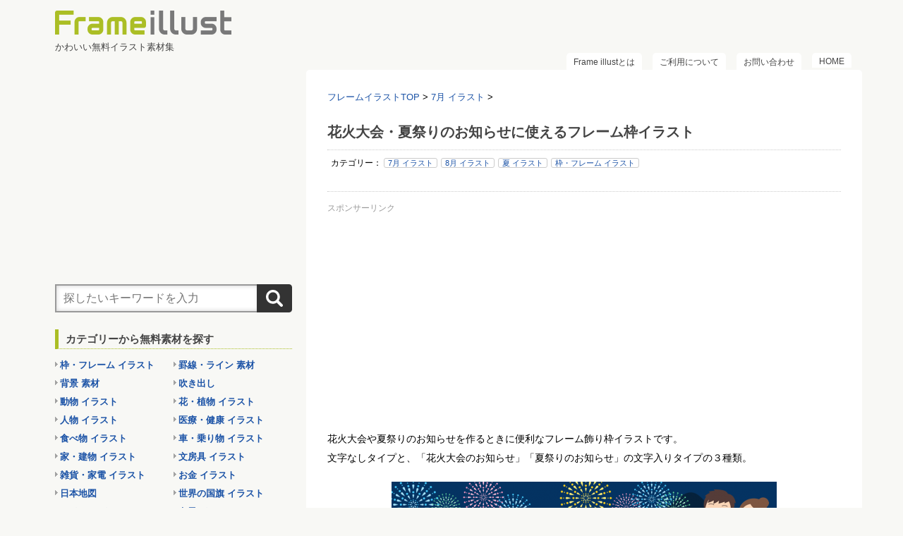

--- FILE ---
content_type: text/html; charset=UTF-8
request_url: https://frame-illust.com/?p=8683
body_size: 13573
content:
<!DOCTYPE html PUBLIC "-//W3C//DTD XHTML 1.0 Transitional//EN" "http://www.w3.org/TR/xhtml1/DTD/xhtml1-transitional.dtd">

<html lang="ja">
<head profile="http://gmpg.org/xfn/11">
<meta http-equiv="Content-Type" content="text/html; charset=UTF-8" />
<title>
花火大会・夏祭りのお知らせに使えるフレーム枠イラスト | 無料フリーイラスト素材集【Frame illust】</title>
<link rel="alternate" type="application/rss+xml" title="無料フリーイラスト素材集【Frame illust】 RSS Feed" href="https://frame-illust.com/?feed=rss2" />
<link rel="pingback" href="https://frame-illust.com/fi/xmlrpc.php" />
<link rel="shortcut icon" href="https://frame-illust.com/fi/wp-content/themes/stinger3ver20140327/images/favicon.png" />

<!---css切り替え--->
<meta name="viewport" content="width=1024, maximum-scale=1, user-scalable=yes">
<link rel="stylesheet" href="https://frame-illust.com/fi/wp-content/themes/stinger3ver20140327/style.css" type="text/css" media="all" />
<meta name="keywords" content="花火大会,夏祭り" />
<meta name="description" content="スポンサーリンク (adsbygoogle = window.adsbygoogle || []).push({}); 花火大会や夏祭りのお知らせを作るときに便利なフレーム飾り枠イラストです。 文字なしタイプと、「花火大会のお知らせ」「夏祭" />
<meta name='robots' content='max-image-preview:large' />
	<style>img:is([sizes="auto" i], [sizes^="auto," i]) { contain-intrinsic-size: 3000px 1500px }</style>
	<script type="text/javascript">
/* <![CDATA[ */
window._wpemojiSettings = {"baseUrl":"https:\/\/s.w.org\/images\/core\/emoji\/16.0.1\/72x72\/","ext":".png","svgUrl":"https:\/\/s.w.org\/images\/core\/emoji\/16.0.1\/svg\/","svgExt":".svg","source":{"concatemoji":"https:\/\/frame-illust.com\/fi\/wp-includes\/js\/wp-emoji-release.min.js?ver=6.8.3"}};
/*! This file is auto-generated */
!function(s,n){var o,i,e;function c(e){try{var t={supportTests:e,timestamp:(new Date).valueOf()};sessionStorage.setItem(o,JSON.stringify(t))}catch(e){}}function p(e,t,n){e.clearRect(0,0,e.canvas.width,e.canvas.height),e.fillText(t,0,0);var t=new Uint32Array(e.getImageData(0,0,e.canvas.width,e.canvas.height).data),a=(e.clearRect(0,0,e.canvas.width,e.canvas.height),e.fillText(n,0,0),new Uint32Array(e.getImageData(0,0,e.canvas.width,e.canvas.height).data));return t.every(function(e,t){return e===a[t]})}function u(e,t){e.clearRect(0,0,e.canvas.width,e.canvas.height),e.fillText(t,0,0);for(var n=e.getImageData(16,16,1,1),a=0;a<n.data.length;a++)if(0!==n.data[a])return!1;return!0}function f(e,t,n,a){switch(t){case"flag":return n(e,"\ud83c\udff3\ufe0f\u200d\u26a7\ufe0f","\ud83c\udff3\ufe0f\u200b\u26a7\ufe0f")?!1:!n(e,"\ud83c\udde8\ud83c\uddf6","\ud83c\udde8\u200b\ud83c\uddf6")&&!n(e,"\ud83c\udff4\udb40\udc67\udb40\udc62\udb40\udc65\udb40\udc6e\udb40\udc67\udb40\udc7f","\ud83c\udff4\u200b\udb40\udc67\u200b\udb40\udc62\u200b\udb40\udc65\u200b\udb40\udc6e\u200b\udb40\udc67\u200b\udb40\udc7f");case"emoji":return!a(e,"\ud83e\udedf")}return!1}function g(e,t,n,a){var r="undefined"!=typeof WorkerGlobalScope&&self instanceof WorkerGlobalScope?new OffscreenCanvas(300,150):s.createElement("canvas"),o=r.getContext("2d",{willReadFrequently:!0}),i=(o.textBaseline="top",o.font="600 32px Arial",{});return e.forEach(function(e){i[e]=t(o,e,n,a)}),i}function t(e){var t=s.createElement("script");t.src=e,t.defer=!0,s.head.appendChild(t)}"undefined"!=typeof Promise&&(o="wpEmojiSettingsSupports",i=["flag","emoji"],n.supports={everything:!0,everythingExceptFlag:!0},e=new Promise(function(e){s.addEventListener("DOMContentLoaded",e,{once:!0})}),new Promise(function(t){var n=function(){try{var e=JSON.parse(sessionStorage.getItem(o));if("object"==typeof e&&"number"==typeof e.timestamp&&(new Date).valueOf()<e.timestamp+604800&&"object"==typeof e.supportTests)return e.supportTests}catch(e){}return null}();if(!n){if("undefined"!=typeof Worker&&"undefined"!=typeof OffscreenCanvas&&"undefined"!=typeof URL&&URL.createObjectURL&&"undefined"!=typeof Blob)try{var e="postMessage("+g.toString()+"("+[JSON.stringify(i),f.toString(),p.toString(),u.toString()].join(",")+"));",a=new Blob([e],{type:"text/javascript"}),r=new Worker(URL.createObjectURL(a),{name:"wpTestEmojiSupports"});return void(r.onmessage=function(e){c(n=e.data),r.terminate(),t(n)})}catch(e){}c(n=g(i,f,p,u))}t(n)}).then(function(e){for(var t in e)n.supports[t]=e[t],n.supports.everything=n.supports.everything&&n.supports[t],"flag"!==t&&(n.supports.everythingExceptFlag=n.supports.everythingExceptFlag&&n.supports[t]);n.supports.everythingExceptFlag=n.supports.everythingExceptFlag&&!n.supports.flag,n.DOMReady=!1,n.readyCallback=function(){n.DOMReady=!0}}).then(function(){return e}).then(function(){var e;n.supports.everything||(n.readyCallback(),(e=n.source||{}).concatemoji?t(e.concatemoji):e.wpemoji&&e.twemoji&&(t(e.twemoji),t(e.wpemoji)))}))}((window,document),window._wpemojiSettings);
/* ]]> */
</script>
<style id='wp-emoji-styles-inline-css' type='text/css'>

	img.wp-smiley, img.emoji {
		display: inline !important;
		border: none !important;
		box-shadow: none !important;
		height: 1em !important;
		width: 1em !important;
		margin: 0 0.07em !important;
		vertical-align: -0.1em !important;
		background: none !important;
		padding: 0 !important;
	}
</style>
<link rel='stylesheet' id='wp-block-library-css' href='https://frame-illust.com/fi/wp-includes/css/dist/block-library/style.min.css?ver=6.8.3' type='text/css' media='all' />
<style id='classic-theme-styles-inline-css' type='text/css'>
/*! This file is auto-generated */
.wp-block-button__link{color:#fff;background-color:#32373c;border-radius:9999px;box-shadow:none;text-decoration:none;padding:calc(.667em + 2px) calc(1.333em + 2px);font-size:1.125em}.wp-block-file__button{background:#32373c;color:#fff;text-decoration:none}
</style>
<link rel='stylesheet' id='quads-style-css-css' href='https://frame-illust.com/fi/wp-content/plugins/quick-adsense-reloaded/includes/gutenberg/dist/blocks.style.build.css?ver=2.0.94.1' type='text/css' media='all' />
<style id='global-styles-inline-css' type='text/css'>
:root{--wp--preset--aspect-ratio--square: 1;--wp--preset--aspect-ratio--4-3: 4/3;--wp--preset--aspect-ratio--3-4: 3/4;--wp--preset--aspect-ratio--3-2: 3/2;--wp--preset--aspect-ratio--2-3: 2/3;--wp--preset--aspect-ratio--16-9: 16/9;--wp--preset--aspect-ratio--9-16: 9/16;--wp--preset--color--black: #000000;--wp--preset--color--cyan-bluish-gray: #abb8c3;--wp--preset--color--white: #ffffff;--wp--preset--color--pale-pink: #f78da7;--wp--preset--color--vivid-red: #cf2e2e;--wp--preset--color--luminous-vivid-orange: #ff6900;--wp--preset--color--luminous-vivid-amber: #fcb900;--wp--preset--color--light-green-cyan: #7bdcb5;--wp--preset--color--vivid-green-cyan: #00d084;--wp--preset--color--pale-cyan-blue: #8ed1fc;--wp--preset--color--vivid-cyan-blue: #0693e3;--wp--preset--color--vivid-purple: #9b51e0;--wp--preset--gradient--vivid-cyan-blue-to-vivid-purple: linear-gradient(135deg,rgba(6,147,227,1) 0%,rgb(155,81,224) 100%);--wp--preset--gradient--light-green-cyan-to-vivid-green-cyan: linear-gradient(135deg,rgb(122,220,180) 0%,rgb(0,208,130) 100%);--wp--preset--gradient--luminous-vivid-amber-to-luminous-vivid-orange: linear-gradient(135deg,rgba(252,185,0,1) 0%,rgba(255,105,0,1) 100%);--wp--preset--gradient--luminous-vivid-orange-to-vivid-red: linear-gradient(135deg,rgba(255,105,0,1) 0%,rgb(207,46,46) 100%);--wp--preset--gradient--very-light-gray-to-cyan-bluish-gray: linear-gradient(135deg,rgb(238,238,238) 0%,rgb(169,184,195) 100%);--wp--preset--gradient--cool-to-warm-spectrum: linear-gradient(135deg,rgb(74,234,220) 0%,rgb(151,120,209) 20%,rgb(207,42,186) 40%,rgb(238,44,130) 60%,rgb(251,105,98) 80%,rgb(254,248,76) 100%);--wp--preset--gradient--blush-light-purple: linear-gradient(135deg,rgb(255,206,236) 0%,rgb(152,150,240) 100%);--wp--preset--gradient--blush-bordeaux: linear-gradient(135deg,rgb(254,205,165) 0%,rgb(254,45,45) 50%,rgb(107,0,62) 100%);--wp--preset--gradient--luminous-dusk: linear-gradient(135deg,rgb(255,203,112) 0%,rgb(199,81,192) 50%,rgb(65,88,208) 100%);--wp--preset--gradient--pale-ocean: linear-gradient(135deg,rgb(255,245,203) 0%,rgb(182,227,212) 50%,rgb(51,167,181) 100%);--wp--preset--gradient--electric-grass: linear-gradient(135deg,rgb(202,248,128) 0%,rgb(113,206,126) 100%);--wp--preset--gradient--midnight: linear-gradient(135deg,rgb(2,3,129) 0%,rgb(40,116,252) 100%);--wp--preset--font-size--small: 13px;--wp--preset--font-size--medium: 20px;--wp--preset--font-size--large: 36px;--wp--preset--font-size--x-large: 42px;--wp--preset--spacing--20: 0.44rem;--wp--preset--spacing--30: 0.67rem;--wp--preset--spacing--40: 1rem;--wp--preset--spacing--50: 1.5rem;--wp--preset--spacing--60: 2.25rem;--wp--preset--spacing--70: 3.38rem;--wp--preset--spacing--80: 5.06rem;--wp--preset--shadow--natural: 6px 6px 9px rgba(0, 0, 0, 0.2);--wp--preset--shadow--deep: 12px 12px 50px rgba(0, 0, 0, 0.4);--wp--preset--shadow--sharp: 6px 6px 0px rgba(0, 0, 0, 0.2);--wp--preset--shadow--outlined: 6px 6px 0px -3px rgba(255, 255, 255, 1), 6px 6px rgba(0, 0, 0, 1);--wp--preset--shadow--crisp: 6px 6px 0px rgba(0, 0, 0, 1);}:where(.is-layout-flex){gap: 0.5em;}:where(.is-layout-grid){gap: 0.5em;}body .is-layout-flex{display: flex;}.is-layout-flex{flex-wrap: wrap;align-items: center;}.is-layout-flex > :is(*, div){margin: 0;}body .is-layout-grid{display: grid;}.is-layout-grid > :is(*, div){margin: 0;}:where(.wp-block-columns.is-layout-flex){gap: 2em;}:where(.wp-block-columns.is-layout-grid){gap: 2em;}:where(.wp-block-post-template.is-layout-flex){gap: 1.25em;}:where(.wp-block-post-template.is-layout-grid){gap: 1.25em;}.has-black-color{color: var(--wp--preset--color--black) !important;}.has-cyan-bluish-gray-color{color: var(--wp--preset--color--cyan-bluish-gray) !important;}.has-white-color{color: var(--wp--preset--color--white) !important;}.has-pale-pink-color{color: var(--wp--preset--color--pale-pink) !important;}.has-vivid-red-color{color: var(--wp--preset--color--vivid-red) !important;}.has-luminous-vivid-orange-color{color: var(--wp--preset--color--luminous-vivid-orange) !important;}.has-luminous-vivid-amber-color{color: var(--wp--preset--color--luminous-vivid-amber) !important;}.has-light-green-cyan-color{color: var(--wp--preset--color--light-green-cyan) !important;}.has-vivid-green-cyan-color{color: var(--wp--preset--color--vivid-green-cyan) !important;}.has-pale-cyan-blue-color{color: var(--wp--preset--color--pale-cyan-blue) !important;}.has-vivid-cyan-blue-color{color: var(--wp--preset--color--vivid-cyan-blue) !important;}.has-vivid-purple-color{color: var(--wp--preset--color--vivid-purple) !important;}.has-black-background-color{background-color: var(--wp--preset--color--black) !important;}.has-cyan-bluish-gray-background-color{background-color: var(--wp--preset--color--cyan-bluish-gray) !important;}.has-white-background-color{background-color: var(--wp--preset--color--white) !important;}.has-pale-pink-background-color{background-color: var(--wp--preset--color--pale-pink) !important;}.has-vivid-red-background-color{background-color: var(--wp--preset--color--vivid-red) !important;}.has-luminous-vivid-orange-background-color{background-color: var(--wp--preset--color--luminous-vivid-orange) !important;}.has-luminous-vivid-amber-background-color{background-color: var(--wp--preset--color--luminous-vivid-amber) !important;}.has-light-green-cyan-background-color{background-color: var(--wp--preset--color--light-green-cyan) !important;}.has-vivid-green-cyan-background-color{background-color: var(--wp--preset--color--vivid-green-cyan) !important;}.has-pale-cyan-blue-background-color{background-color: var(--wp--preset--color--pale-cyan-blue) !important;}.has-vivid-cyan-blue-background-color{background-color: var(--wp--preset--color--vivid-cyan-blue) !important;}.has-vivid-purple-background-color{background-color: var(--wp--preset--color--vivid-purple) !important;}.has-black-border-color{border-color: var(--wp--preset--color--black) !important;}.has-cyan-bluish-gray-border-color{border-color: var(--wp--preset--color--cyan-bluish-gray) !important;}.has-white-border-color{border-color: var(--wp--preset--color--white) !important;}.has-pale-pink-border-color{border-color: var(--wp--preset--color--pale-pink) !important;}.has-vivid-red-border-color{border-color: var(--wp--preset--color--vivid-red) !important;}.has-luminous-vivid-orange-border-color{border-color: var(--wp--preset--color--luminous-vivid-orange) !important;}.has-luminous-vivid-amber-border-color{border-color: var(--wp--preset--color--luminous-vivid-amber) !important;}.has-light-green-cyan-border-color{border-color: var(--wp--preset--color--light-green-cyan) !important;}.has-vivid-green-cyan-border-color{border-color: var(--wp--preset--color--vivid-green-cyan) !important;}.has-pale-cyan-blue-border-color{border-color: var(--wp--preset--color--pale-cyan-blue) !important;}.has-vivid-cyan-blue-border-color{border-color: var(--wp--preset--color--vivid-cyan-blue) !important;}.has-vivid-purple-border-color{border-color: var(--wp--preset--color--vivid-purple) !important;}.has-vivid-cyan-blue-to-vivid-purple-gradient-background{background: var(--wp--preset--gradient--vivid-cyan-blue-to-vivid-purple) !important;}.has-light-green-cyan-to-vivid-green-cyan-gradient-background{background: var(--wp--preset--gradient--light-green-cyan-to-vivid-green-cyan) !important;}.has-luminous-vivid-amber-to-luminous-vivid-orange-gradient-background{background: var(--wp--preset--gradient--luminous-vivid-amber-to-luminous-vivid-orange) !important;}.has-luminous-vivid-orange-to-vivid-red-gradient-background{background: var(--wp--preset--gradient--luminous-vivid-orange-to-vivid-red) !important;}.has-very-light-gray-to-cyan-bluish-gray-gradient-background{background: var(--wp--preset--gradient--very-light-gray-to-cyan-bluish-gray) !important;}.has-cool-to-warm-spectrum-gradient-background{background: var(--wp--preset--gradient--cool-to-warm-spectrum) !important;}.has-blush-light-purple-gradient-background{background: var(--wp--preset--gradient--blush-light-purple) !important;}.has-blush-bordeaux-gradient-background{background: var(--wp--preset--gradient--blush-bordeaux) !important;}.has-luminous-dusk-gradient-background{background: var(--wp--preset--gradient--luminous-dusk) !important;}.has-pale-ocean-gradient-background{background: var(--wp--preset--gradient--pale-ocean) !important;}.has-electric-grass-gradient-background{background: var(--wp--preset--gradient--electric-grass) !important;}.has-midnight-gradient-background{background: var(--wp--preset--gradient--midnight) !important;}.has-small-font-size{font-size: var(--wp--preset--font-size--small) !important;}.has-medium-font-size{font-size: var(--wp--preset--font-size--medium) !important;}.has-large-font-size{font-size: var(--wp--preset--font-size--large) !important;}.has-x-large-font-size{font-size: var(--wp--preset--font-size--x-large) !important;}
:where(.wp-block-post-template.is-layout-flex){gap: 1.25em;}:where(.wp-block-post-template.is-layout-grid){gap: 1.25em;}
:where(.wp-block-columns.is-layout-flex){gap: 2em;}:where(.wp-block-columns.is-layout-grid){gap: 2em;}
:root :where(.wp-block-pullquote){font-size: 1.5em;line-height: 1.6;}
</style>
<link rel='stylesheet' id='contact-form-7-css' href='https://frame-illust.com/fi/wp-content/plugins/contact-form-7/includes/css/styles.css?ver=6.1.3' type='text/css' media='all' />
<style id='quads-styles-inline-css' type='text/css'>

    .quads-location ins.adsbygoogle {
        background: transparent !important;
    }.quads-location .quads_rotator_img{ opacity:1 !important;}
    .quads.quads_ad_container { display: grid; grid-template-columns: auto; grid-gap: 10px; padding: 10px; }
    .grid_image{animation: fadeIn 0.5s;-webkit-animation: fadeIn 0.5s;-moz-animation: fadeIn 0.5s;
        -o-animation: fadeIn 0.5s;-ms-animation: fadeIn 0.5s;}
    .quads-ad-label { font-size: 12px; text-align: center; color: #333;}
    .quads_click_impression { display: none;} .quads-location, .quads-ads-space{max-width:100%;} @media only screen and (max-width: 480px) { .quads-ads-space, .penci-builder-element .quads-ads-space{max-width:340px;}}
</style>
<script type="text/javascript" src="https://frame-illust.com/fi/wp-includes/js/jquery/jquery.min.js?ver=3.7.1" id="jquery-core-js"></script>
<script type="text/javascript" src="https://frame-illust.com/fi/wp-includes/js/jquery/jquery-migrate.min.js?ver=3.4.1" id="jquery-migrate-js"></script>
<link rel="https://api.w.org/" href="https://frame-illust.com/index.php?rest_route=/" /><link rel="alternate" title="JSON" type="application/json" href="https://frame-illust.com/index.php?rest_route=/wp/v2/posts/8683" /><link rel="canonical" href="https://frame-illust.com/?p=8683" />
<link rel='shortlink' href='https://frame-illust.com/?p=8683' />
<link rel="alternate" title="oEmbed (JSON)" type="application/json+oembed" href="https://frame-illust.com/index.php?rest_route=%2Foembed%2F1.0%2Fembed&#038;url=https%3A%2F%2Fframe-illust.com%2F%3Fp%3D8683" />
<link rel="alternate" title="oEmbed (XML)" type="text/xml+oembed" href="https://frame-illust.com/index.php?rest_route=%2Foembed%2F1.0%2Fembed&#038;url=https%3A%2F%2Fframe-illust.com%2F%3Fp%3D8683&#038;format=xml" />
<!-- Favicon Rotator -->
<link rel="shortcut icon" href="https://frame-illust.com/fi/wp-content/uploads/2015/02/favicon3-16x16.png" />
<!-- End Favicon Rotator -->
<script>document.cookie = 'quads_browser_width='+screen.width;</script><style type="text/css" id="custom-background-css">
body.custom-background { background-color: #f8f8f5; }
</style>
			<style type="text/css" id="wp-custom-css">
			/*--------------------------------
画像外枠線
---------------------------------*/
.waku img {
        border:solid 1px #ccc;
}
.waku {
        padding-top: 0px;
        padding-bottom: 10px;
}
/*--------------------------------
ダウンロードボタン
---------------------------------*/
.download {
	text-align: center;
        margin-top: 50px;
        margin-bottom: 30px;
}
.download a {
	background-color: #999;
	color:#FFF;
	width: 100px;
	padding: 10px 30px;
	text-decoration: none;
	border-radius: 3px;
}

.download a:hover {
	background-color: #ababab;
	color:#FFF;
}		</style>
		<!--AdSense自動広告コード-->
<script async src="https://pagead2.googlesyndication.com/pagead/js/adsbygoogle.js?client=ca-pub-7123492578584980"
     crossorigin="anonymous"></script>
<!--AdSense自動広告コード-->
</head>

<body class="wp-singular post-template-default single single-post postid-8683 single-format-standard custom-background wp-theme-stinger3ver20140327">
<div id="container">
<div id="header">
  <div id="header-in">
    <div id="h-l">
      <p class="sitename"><a href="https://frame-illust.com/">
        <img src="https://frame-illust.com/fi/wp-content/uploads/2020/12/logo.png"  />
        </a></p>
            <p class="descr">
        かわいい無料イラスト素材集      </p>
          </div>
    <!-- /#h-l --> 
  </div>
  <!-- /#header-in --> 
</div>
<!-- /#header -->
<div id="gazou">
  <div id="gazou-in">
                  </div>
  <!-- /#gazou-in --> 
</div>
<!-- /#gazou -->
<div class="clear"></div>
<!--pcnavi-->
<div class="smanone">
  <div id="navi-in">
    <ul>
      <li> <a href="https://frame-illust.com" title="トップページ">HOME</a> </li>
      <div class="menu-%e3%83%a1%e3%83%8b%e3%83%a5%e3%83%bc-1-container"><ul id="menu-%e3%83%a1%e3%83%8b%e3%83%a5%e3%83%bc-1" class="menu"><li id="menu-item-11286" class="menu-item menu-item-type-post_type menu-item-object-page menu-item-11286"><a href="https://frame-illust.com/?page_id=11284">お問い合わせ</a></li>
<li id="menu-item-68" class="menu-item menu-item-type-post_type menu-item-object-page menu-item-privacy-policy menu-item-68"><a rel="privacy-policy" href="https://frame-illust.com/?page_id=57">ご利用について</a></li>
<li id="menu-item-135" class="menu-item menu-item-type-post_type menu-item-object-page menu-item-135"><a href="https://frame-illust.com/?page_id=127">Frame illustとは</a></li>
</ul></div>    </ul>
    <div class="clear"></div>
  </div>
</div>
<!--/pcnavi-->
<div id="wrap">
<div id="wrap-in">
<div id="main">
<div class="kuzu">
  <div id="breadcrumb">
    <div itemscope itemtype="http://data-vocabulary.org/Breadcrumb"> <a href="https://frame-illust.com" itemprop="url"> <span itemprop="title">フレームイラストTOP</span> </a> &gt; </div>
                        <div itemscope itemtype="http://data-vocabulary.org/Breadcrumb"> <a href="https://frame-illust.com/?cat=135" itemprop="url"> <span itemprop="title">7月 イラスト</span> </a> &gt; </div>
      </div>
</div>
<!--/kuzu-->
<div id="dendo"> </div>
<!-- /#dendo -->
<div class="post"> 
  <!--ループ開始-->
    <div class="kizi">
    <h1 class="entry-title">
      花火大会・夏祭りのお知らせに使えるフレーム枠イラスト    </h1>
    <div class="blogbox">
      <p>カテゴリー：
        <a href="https://frame-illust.com/?cat=135" rel="category">7月 イラスト</a> <a href="https://frame-illust.com/?cat=136" rel="category">8月 イラスト</a> <a href="https://frame-illust.com/?cat=137" rel="category">夏 イラスト</a> <a href="https://frame-illust.com/?cat=1" rel="category">枠・フレーム イラスト</a>        <br>
                <br>
      </p>
    </div>

    
<!-- WP QUADS Content Ad Plugin v. 2.0.94.1 -->
<div class="quads-location quads-ad1" id="quads-ad1" style="float:none;margin:0px 0 0px 0;text-align:center;">
<div class="sponsor">
<p>スポンサーリンク</p>
<script async src="https://pagead2.googlesyndication.com/pagead/js/adsbygoogle.js?client=ca-pub-7123492578584980"
     crossorigin="anonymous"></script>
<!-- FI_レスポンシブ -->
<ins class="adsbygoogle"
     style="display:block"
     data-ad-client="ca-pub-7123492578584980"
     data-ad-slot="2100099750"
     data-ad-format="auto"
     data-full-width-responsive="true"></ins>
<script>
     (adsbygoogle = window.adsbygoogle || []).push({});
</script>
</div>
</div>
<p>花火大会や夏祭りのお知らせを作るときに便利なフレーム飾り枠イラストです。<br />
文字なしタイプと、「花火大会のお知らせ」「夏祭りのお知らせ」の文字入りタイプの３種類。</p>
<div id="attachment_8689" style="width: 556px" class="wp-caption aligncenter"><a href="https://frame-illust.com/fi/wp-content/uploads/2016/07/8683a.png"><img loading="lazy" decoding="async" aria-describedby="caption-attachment-8689" class="size-large wp-image-8689" src="https://frame-illust.com/fi/wp-content/uploads/2016/07/8683a-546x410.png" alt="花火大会・夏祭りのフレーム枠イラスト＜文字なし＞" width="546" height="410" srcset="https://frame-illust.com/fi/wp-content/uploads/2016/07/8683a-546x410.png 546w, https://frame-illust.com/fi/wp-content/uploads/2016/07/8683a-480x360.png 480w, https://frame-illust.com/fi/wp-content/uploads/2016/07/8683a-768x576.png 768w, https://frame-illust.com/fi/wp-content/uploads/2016/07/8683a.png 1000w" sizes="auto, (max-width: 546px) 100vw, 546px" /></a><p id="caption-attachment-8689" class="wp-caption-text">花火大会・夏祭りのフレーム枠イラスト＜文字なし＞</p></div>
<p>&nbsp;</p>
<div id="attachment_8690" style="width: 556px" class="wp-caption aligncenter"><a href="https://frame-illust.com/fi/wp-content/uploads/2016/07/8683b.png"><img loading="lazy" decoding="async" aria-describedby="caption-attachment-8690" class="size-large wp-image-8690" src="https://frame-illust.com/fi/wp-content/uploads/2016/07/8683b-546x410.png" alt="花火大会・夏祭りのフレーム枠イラスト＜花火大会＞" width="546" height="410" srcset="https://frame-illust.com/fi/wp-content/uploads/2016/07/8683b-546x410.png 546w, https://frame-illust.com/fi/wp-content/uploads/2016/07/8683b-480x360.png 480w, https://frame-illust.com/fi/wp-content/uploads/2016/07/8683b-768x576.png 768w, https://frame-illust.com/fi/wp-content/uploads/2016/07/8683b.png 1000w" sizes="auto, (max-width: 546px) 100vw, 546px" /></a><p id="caption-attachment-8690" class="wp-caption-text">花火大会・夏祭りのフレーム枠イラスト＜花火大会＞</p></div>
<p>&nbsp;</p>
<div id="attachment_8691" style="width: 556px" class="wp-caption aligncenter"><a href="https://frame-illust.com/fi/wp-content/uploads/2016/07/8683c.png"><img loading="lazy" decoding="async" aria-describedby="caption-attachment-8691" class="size-large wp-image-8691" src="https://frame-illust.com/fi/wp-content/uploads/2016/07/8683c-546x410.png" alt="花火大会・夏祭りのフレーム枠イラスト＜夏祭り＞" width="546" height="410" srcset="https://frame-illust.com/fi/wp-content/uploads/2016/07/8683c-546x410.png 546w, https://frame-illust.com/fi/wp-content/uploads/2016/07/8683c-480x360.png 480w, https://frame-illust.com/fi/wp-content/uploads/2016/07/8683c-768x576.png 768w, https://frame-illust.com/fi/wp-content/uploads/2016/07/8683c.png 1000w" sizes="auto, (max-width: 546px) 100vw, 546px" /></a><p id="caption-attachment-8691" class="wp-caption-text">花火大会・夏祭りのフレーム枠イラスト＜夏祭り＞</p></div>

<!-- WP QUADS Content Ad Plugin v. 2.0.94.1 -->
<div class="quads-location quads-ad1" id="quads-ad1" style="float:none;margin:0px 0 0px 0;text-align:center;">
<div class="sponsor">
<p>スポンサーリンク</p>
<script async src="https://pagead2.googlesyndication.com/pagead/js/adsbygoogle.js?client=ca-pub-7123492578584980"
     crossorigin="anonymous"></script>
<!-- FI_レスポンシブ -->
<ins class="adsbygoogle"
     style="display:block"
     data-ad-client="ca-pub-7123492578584980"
     data-ad-slot="2100099750"
     data-ad-format="auto"
     data-full-width-responsive="true"></ins>
<script>
     (adsbygoogle = window.adsbygoogle || []).push({});
</script>
</div>
</div>

      </div>

<div class="kizi02">
  <div id="snsbox03">
  <div class="sns03">
    <ul class="snsb clearfix">
      <li> <a href="https://twitter.com/share" class="twitter-share-button" data-count="vertical" data-via="" data-url="https://frame-illust.com/?p=8683" data-text="花火大会・夏祭りのお知らせに使えるフレーム枠イラスト">Tweet</a><script type="text/javascript" src="//platform.twitter.com/widgets.js"></script> 
      </li>
      <li>
        <iframe src="https://www.facebook.com/plugins/like.php?href=https://frame-illust.com/?p=8683&amp;layout=box_count&amp;show_faces=false&amp;width=50&amp;action=like&amp;colorscheme=light&amp;height=62" scrolling="no" frameborder="0" style="border:none; overflow:hidden; width:70px; height:62px;" allowTransparency="true"></iframe>
      </li>
      <li><script type="text/javascript" src="https://apis.google.com/js/plusone.js"></script>
        <g:plusone size="tall" href="https://frame-illust.com/?p=8683"></g:plusone>
      </li>
      <li> <a href="https://b.hatena.ne.jp/entry/https://frame-illust.com/?p=8683" class="hatena-bookmark-button" data-hatena-bookmark-title="花火大会・夏祭りのお知らせに使えるフレーム枠イラスト｜無料フリーイラスト素材集【Frame illust】" data-hatena-bookmark-layout="vertical" title="このエントリーをはてなブックマークに追加"><img src="https://b.st-hatena.com/images/entry-button/button-only.gif" alt="このエントリーをはてなブックマークに追加" width="20" height="20" style="border: none;" /></a><script type="text/javascript" src="https://b.st-hatena.com/js/bookmark_button.js" charset="utf-8" async="async"></script> 
      </li>
<li><a data-pocket-label="pocket" data-pocket-count="vertical" class="pocket-btn" data-lang="en"></a>
<script type="text/javascript">!function(d,i){if(!d.getElementById(i)){var j=d.createElement("script");j.id=i;j.src="https://widgets.getpocket.com/v1/j/btn.js?v=1";var w=d.getElementById(i);d.body.appendChild(j);}}(document,"pocket-btn-js");</script></li>
    </ul>
  </div>
</div>
  </div>
    <!--ループ終了-->

  <div class="kizi02"> 

    <!--関連記事-->
    <h4 class="kanren">関連する無料イラスト素材</h4>

    <div class="sumbox02">
      <div id="topnews">
        <div>
                              <ul>
	<li>
		<div class="related-article-thumb"> <a href="https://frame-illust.com/?p=3558" title="【梅雨のイラスト】紫陽花（あじさい）の可愛いリボン＜波型＞">
						<img width="200" height="200" src="https://frame-illust.com/fi/wp-content/uploads/2015/05/c8d13642831989bdd8fe71896d51bc17.gif" class="attachment-thumb150 size-thumb150 wp-post-image" alt="紫陽花（あじさい）の可愛いリボンイラスト＜波型＞" decoding="async" loading="lazy" />					</a> </div>
		<div class="related-article-title">
			<h4 class="saisin"> <a href="https://frame-illust.com/?p=3558">
				【梅雨のイラスト】紫陽花（あじさい）の可愛いリボン＜波型＞			</a></h4>
		</div>
 	</li>
 </ul>
          <ul>
	<li>
		<div class="related-article-thumb"> <a href="https://frame-illust.com/?p=3896" title="ヨットのライン飾り罫線イラスト＜マリンカラー＞">
						<img width="200" height="200" src="https://frame-illust.com/fi/wp-content/uploads/2015/06/360a5267d10d1c440d93b92e4a61a2fc.gif" class="attachment-thumb150 size-thumb150 wp-post-image" alt="ヨットのライン飾り罫線イラスト" decoding="async" loading="lazy" />					</a> </div>
		<div class="related-article-title">
			<h4 class="saisin"> <a href="https://frame-illust.com/?p=3896">
				ヨットのライン飾り罫線イラスト＜マリンカラー＞			</a></h4>
		</div>
 	</li>
 </ul>
          <ul>
	<li>
		<div class="related-article-thumb"> <a href="https://frame-illust.com/?p=3890" title="灯台と鴎（カモメ）のライン飾り罫線イラスト＜マリンカラー＞">
						<img width="200" height="200" src="https://frame-illust.com/fi/wp-content/uploads/2015/06/dc497fe29962b35f731c59a9dd60fc94.gif" class="attachment-thumb150 size-thumb150 wp-post-image" alt="灯台とカモメのライン飾り罫線イラスト" decoding="async" loading="lazy" />					</a> </div>
		<div class="related-article-title">
			<h4 class="saisin"> <a href="https://frame-illust.com/?p=3890">
				灯台と鴎（カモメ）のライン飾り罫線イラスト＜マリンカラー＞			</a></h4>
		</div>
 	</li>
 </ul>
          <ul>
	<li>
		<div class="related-article-thumb"> <a href="https://frame-illust.com/?p=3850" title="紅白の祭提灯（まつりちょうちん）のライン飾り罫線イラスト">
						<img width="200" height="200" src="https://frame-illust.com/fi/wp-content/uploads/2015/06/46a41800127eb6c3d231e32cb4cdd8eb.gif" class="attachment-thumb150 size-thumb150 wp-post-image" alt="紅白の祭提灯（まつりちょうちん）のライン飾り罫線イラスト" decoding="async" loading="lazy" />					</a> </div>
		<div class="related-article-title">
			<h4 class="saisin"> <a href="https://frame-illust.com/?p=3850">
				紅白の祭提灯（まつりちょうちん）のライン飾り罫線イラスト			</a></h4>
		</div>
 	</li>
 </ul>
          <ul>
	<li>
		<div class="related-article-thumb"> <a href="https://frame-illust.com/?p=7784" title="【梅雨のイラスト】紫陽花（あじさい）の花">
						<img width="660" height="660" src="https://frame-illust.com/fi/wp-content/uploads/2016/05/7784.png" class="attachment-thumb150 size-thumb150 wp-post-image" alt="" decoding="async" loading="lazy" srcset="https://frame-illust.com/fi/wp-content/uploads/2016/05/7784.png 660w, https://frame-illust.com/fi/wp-content/uploads/2016/05/7784-150x150.png 150w, https://frame-illust.com/fi/wp-content/uploads/2016/05/7784-480x480.png 480w, https://frame-illust.com/fi/wp-content/uploads/2016/05/7784-546x546.png 546w, https://frame-illust.com/fi/wp-content/uploads/2016/05/7784-100x100.png 100w, https://frame-illust.com/fi/wp-content/uploads/2016/05/7784-110x110.png 110w" sizes="auto, (max-width: 660px) 100vw, 660px" />					</a> </div>
		<div class="related-article-title">
			<h4 class="saisin"> <a href="https://frame-illust.com/?p=7784">
				【梅雨のイラスト】紫陽花（あじさい）の花			</a></h4>
		</div>
 	</li>
 </ul>
          <ul>
	<li>
		<div class="related-article-thumb"> <a href="https://frame-illust.com/?p=7865" title="ハイビスカスのリース風フレーム枠イラスト">
						<img width="800" height="800" src="https://frame-illust.com/fi/wp-content/uploads/2016/05/7865.png" class="attachment-thumb150 size-thumb150 wp-post-image" alt="ハイビスカスのリース風フレーム枠イラスト" decoding="async" loading="lazy" srcset="https://frame-illust.com/fi/wp-content/uploads/2016/05/7865.png 800w, https://frame-illust.com/fi/wp-content/uploads/2016/05/7865-150x150.png 150w, https://frame-illust.com/fi/wp-content/uploads/2016/05/7865-480x480.png 480w, https://frame-illust.com/fi/wp-content/uploads/2016/05/7865-768x768.png 768w, https://frame-illust.com/fi/wp-content/uploads/2016/05/7865-546x546.png 546w, https://frame-illust.com/fi/wp-content/uploads/2016/05/7865-100x100.png 100w, https://frame-illust.com/fi/wp-content/uploads/2016/05/7865-110x110.png 110w" sizes="auto, (max-width: 800px) 100vw, 800px" />					</a> </div>
		<div class="related-article-title">
			<h4 class="saisin"> <a href="https://frame-illust.com/?p=7865">
				ハイビスカスのリース風フレーム枠イラスト			</a></h4>
		</div>
 	</li>
 </ul>
          <ul>
	<li>
		<div class="related-article-thumb"> <a href="https://frame-illust.com/?p=3599" title="[父の日]薔薇（バラ）のリボンフレーム枠イラスト＜直線型＞">
						<img width="200" height="200" src="https://frame-illust.com/fi/wp-content/uploads/2015/05/b15ef2667a21deb74e668bd8b165d11d.gif" class="attachment-thumb150 size-thumb150 wp-post-image" alt="[父の日]薔薇（バラ）のリボンイラスト＜直線型＞" decoding="async" loading="lazy" />					</a> </div>
		<div class="related-article-title">
			<h4 class="saisin"> <a href="https://frame-illust.com/?p=3599">
				[父の日]薔薇（バラ）のリボンフレーム枠イラスト＜直線型＞			</a></h4>
		</div>
 	</li>
 </ul>
          <ul>
	<li>
		<div class="related-article-thumb"> <a href="https://frame-illust.com/?p=13141" title="クリスマスツリーとサンタクロースの楕円形フレーム枠イラスト">
						<img width="200" height="200" src="https://frame-illust.com/fi/wp-content/uploads/2018/11/xmas-frame-002s.jpg" class="attachment-thumb150 size-thumb150 wp-post-image" alt="クリスマスツリーとサンタクロースの楕円形フレーム枠イラスト" decoding="async" loading="lazy" srcset="https://frame-illust.com/fi/wp-content/uploads/2018/11/xmas-frame-002s.jpg 200w, https://frame-illust.com/fi/wp-content/uploads/2018/11/xmas-frame-002s-150x150.jpg 150w, https://frame-illust.com/fi/wp-content/uploads/2018/11/xmas-frame-002s-100x100.jpg 100w, https://frame-illust.com/fi/wp-content/uploads/2018/11/xmas-frame-002s-110x110.jpg 110w" sizes="auto, (max-width: 200px) 100vw, 200px" />					</a> </div>
		<div class="related-article-title">
			<h4 class="saisin"> <a href="https://frame-illust.com/?p=13141">
				クリスマスツリーとサンタクロースの楕円形フレーム枠イラスト			</a></h4>
		</div>
 	</li>
 </ul>
          <ul>
	<li>
		<div class="related-article-thumb"> <a href="https://frame-illust.com/?p=862" title="カラフルな付箋紙の背景フレームイラスト（ピンク・ブルー・グリーン・イエロー）">
						<img width="200" height="200" src="https://frame-illust.com/fi/wp-content/uploads/2015/01/53de0b5ea115c18c806af2a74a0e81e1.gif" class="attachment-thumb150 size-thumb150 wp-post-image" alt="カラフルな付箋紙の背景フレームイラストト（ピンク・ブルー・グリーン・イエロー）" decoding="async" loading="lazy" />					</a> </div>
		<div class="related-article-title">
			<h4 class="saisin"> <a href="https://frame-illust.com/?p=862">
				カラフルな付箋紙の背景フレームイラスト（ピンク・ブルー・グリーン・イエロー）			</a></h4>
		</div>
 	</li>
 </ul>
          <ul>
	<li>
		<div class="related-article-thumb"> <a href="https://frame-illust.com/?p=3835" title="目玉クリップではさんだメモ用紙のイラスト">
						<img width="200" height="200" src="https://frame-illust.com/fi/wp-content/uploads/2015/06/14143f21c338c6341fa2731d60588c8f.gif" class="attachment-thumb150 size-thumb150 wp-post-image" alt="目玉クリップではさんだメモ用紙のイラスト" decoding="async" loading="lazy" />					</a> </div>
		<div class="related-article-title">
			<h4 class="saisin"> <a href="https://frame-illust.com/?p=3835">
				目玉クリップではさんだメモ用紙のイラスト			</a></h4>
		</div>
 	</li>
 </ul>
          <ul>
	<li>
		<div class="related-article-thumb"> <a href="https://frame-illust.com/?p=819" title="［無地］マスキングテープで留めたメモ用紙の背景フレームイラスト">
						<img width="200" height="200" src="https://frame-illust.com/fi/wp-content/uploads/2015/01/844ea6430f6c10ad676115342606a2fb.gif" class="attachment-thumb150 size-thumb150 wp-post-image" alt="［無地］マスキングテープとメモ用紙の背景フレームイラスト" decoding="async" loading="lazy" />					</a> </div>
		<div class="related-article-title">
			<h4 class="saisin"> <a href="https://frame-illust.com/?p=819">
				［無地］マスキングテープで留めたメモ用紙の背景フレームイラスト			</a></h4>
		</div>
 	</li>
 </ul>
          <ul>
	<li>
		<div class="related-article-thumb"> <a href="https://frame-illust.com/?p=3395" title="【梅雨のイラスト】紫陽花（あじさい）の背景パターン">
						<img width="200" height="200" src="https://frame-illust.com/fi/wp-content/uploads/2015/04/47c07441abce866fdb3c914bd2e1b765.gif" class="attachment-thumb150 size-thumb150 wp-post-image" alt="" decoding="async" loading="lazy" />					</a> </div>
		<div class="related-article-title">
			<h4 class="saisin"> <a href="https://frame-illust.com/?p=3395">
				【梅雨のイラスト】紫陽花（あじさい）の背景パターン			</a></h4>
		</div>
 	</li>
 </ul>
                            </div>
      </div>
    </div>
  </div>
  <!--/kizi--> 
  <!--/関連記事-->
<!-- 関連記事下アドセンス -->

<!-- WP QUADS v. 2.0.94.1  Shortcode Ad -->
<div class="quads-location quads-ad" id="quads-ad" style="float:none;margin:0px 0 0px 0;text-align:center;">
<div class="sponsor">
<p>スポンサーリンク</p>
<script async src="https://pagead2.googlesyndication.com/pagead/js/adsbygoogle.js?client=ca-pub-7123492578584980"
     crossorigin="anonymous"></script>
<!-- FI_レスポンシブ -->
<ins class="adsbygoogle"
     style="display:block"
     data-ad-client="ca-pub-7123492578584980"
     data-ad-slot="2100099750"
     data-ad-format="auto"
     data-full-width-responsive="true"></ins>
<script>
     (adsbygoogle = window.adsbygoogle || []).push({});
</script>
</div></div>
<!-- 関連記事下アドセンス終了 -->
  <!--ページナビ
  <div class="p-navi clearfix">
<dl>
             <dt>PREV  </dt><dd><a href="https://frame-illust.com/?p=8674">夏季休暇のお知らせに使える夏のフレーム枠イラスト</a></dd>
                     <dt>NEXT  </dt><dd><a href="https://frame-illust.com/?p=8695">歩きスマホをする男性のイラスト</a></dd>
      </dl>
  </div>-->
</div>
<!-- END div.post -->
</div>
<!-- /#main -->
<div id="side">
  <div class="sidead">
  </div>
  <div class="kizi02"> 
    <div id="twibox">
      <ul><li><div class="textwidget custom-html-widget"><script async src="https://pagead2.googlesyndication.com/pagead/js/adsbygoogle.js?client=ca-pub-7123492578584980"
     crossorigin="anonymous"></script>
<!-- FI_レスポンシブ -->
<ins class="adsbygoogle"
     style="display:block"
     data-ad-client="ca-pub-7123492578584980"
     data-ad-slot="2100099750"
     data-ad-format="auto"
     data-full-width-responsive="true"></ins>
<script>
     (adsbygoogle = window.adsbygoogle || []).push({});
</script></div></li></ul><ul><li><div id="search">
  <form method="get" id="searchform" action="https://frame-illust.com/">
    <label class="hidden" for="s">
          </label>
    <input type="text" value=""  name="s" id="s" placeholder="探したいキーワードを入力" />
    <input type="image" src="https://frame-illust.com/fi/wp-content/uploads/2020/12/btn2.png" alt="検索" id="searchsubmit"  value="Search" />
  </form>
</div>
</li></ul><ul><li><h4 class="menu_underh2">カテゴリーから無料素材を探す</h4><div class="menu-%e3%82%ab%e3%83%86%e3%82%b4%e3%83%aa%e3%83%bc%e3%81%8b%e3%82%89%e7%84%a1%e6%96%99%e7%b4%a0%e6%9d%90%e3%82%92%e6%8e%a2%e3%81%99-container"><ul id="menu-%e3%82%ab%e3%83%86%e3%82%b4%e3%83%aa%e3%83%bc%e3%81%8b%e3%82%89%e7%84%a1%e6%96%99%e7%b4%a0%e6%9d%90%e3%82%92%e6%8e%a2%e3%81%99" class="menu"><li id="menu-item-17520" class="menu-item menu-item-type-taxonomy menu-item-object-category current-post-ancestor current-menu-parent current-post-parent menu-item-17520"><a href="https://frame-illust.com/?cat=1">枠・フレーム イラスト</a></li>
<li id="menu-item-17521" class="menu-item menu-item-type-taxonomy menu-item-object-category menu-item-17521"><a href="https://frame-illust.com/?cat=6">罫線・ライン 素材</a></li>
<li id="menu-item-17522" class="menu-item menu-item-type-taxonomy menu-item-object-category menu-item-17522"><a href="https://frame-illust.com/?cat=131">背景 素材</a></li>
<li id="menu-item-17523" class="menu-item menu-item-type-taxonomy menu-item-object-category menu-item-17523"><a href="https://frame-illust.com/?cat=188">吹き出し</a></li>
<li id="menu-item-17524" class="menu-item menu-item-type-taxonomy menu-item-object-category menu-item-17524"><a href="https://frame-illust.com/?cat=170">動物 イラスト</a></li>
<li id="menu-item-17525" class="menu-item menu-item-type-taxonomy menu-item-object-category menu-item-17525"><a href="https://frame-illust.com/?cat=44">花・植物 イラスト</a></li>
<li id="menu-item-17526" class="menu-item menu-item-type-taxonomy menu-item-object-category menu-item-17526"><a href="https://frame-illust.com/?cat=146">人物 イラスト</a></li>
<li id="menu-item-17527" class="menu-item menu-item-type-taxonomy menu-item-object-category menu-item-17527"><a href="https://frame-illust.com/?cat=281">医療・健康 イラスト</a></li>
<li id="menu-item-17528" class="menu-item menu-item-type-taxonomy menu-item-object-category menu-item-17528"><a href="https://frame-illust.com/?cat=86">食べ物 イラスト</a></li>
<li id="menu-item-17529" class="menu-item menu-item-type-taxonomy menu-item-object-category menu-item-17529"><a href="https://frame-illust.com/?cat=163">車・乗り物 イラスト</a></li>
<li id="menu-item-17530" class="menu-item menu-item-type-taxonomy menu-item-object-category menu-item-17530"><a href="https://frame-illust.com/?cat=184">家・建物 イラスト</a></li>
<li id="menu-item-17531" class="menu-item menu-item-type-taxonomy menu-item-object-category menu-item-17531"><a href="https://frame-illust.com/?cat=26">文房具 イラスト</a></li>
<li id="menu-item-17532" class="menu-item menu-item-type-taxonomy menu-item-object-category menu-item-17532"><a href="https://frame-illust.com/?cat=183">雑貨・家電 イラスト</a></li>
<li id="menu-item-17533" class="menu-item menu-item-type-taxonomy menu-item-object-category menu-item-17533"><a href="https://frame-illust.com/?cat=186">お金 イラスト</a></li>
<li id="menu-item-17534" class="menu-item menu-item-type-taxonomy menu-item-object-category menu-item-17534"><a href="https://frame-illust.com/?cat=256">日本地図</a></li>
<li id="menu-item-17535" class="menu-item menu-item-type-taxonomy menu-item-object-category menu-item-17535"><a href="https://frame-illust.com/?cat=279">世界の国旗 イラスト</a></li>
<li id="menu-item-17536" class="menu-item menu-item-type-taxonomy menu-item-object-category menu-item-17536"><a href="https://frame-illust.com/?cat=241">アイコン イラスト</a></li>
<li id="menu-item-17537" class="menu-item menu-item-type-taxonomy menu-item-object-category menu-item-17537"><a href="https://frame-illust.com/?cat=275">白黒 イラスト</a></li>
<li id="menu-item-17538" class="menu-item menu-item-type-taxonomy menu-item-object-category menu-item-17538"><a href="https://frame-illust.com/?cat=309">年賀状テンプレート</a></li>
<li id="menu-item-17539" class="menu-item menu-item-type-taxonomy menu-item-object-category menu-item-17539"><a href="https://frame-illust.com/?cat=310">年賀状 イラスト</a></li>
<li id="menu-item-17541" class="menu-item menu-item-type-taxonomy menu-item-object-category menu-item-17541"><a href="https://frame-illust.com/?cat=308">カレンダー 2026</a></li>
<li id="menu-item-17542" class="menu-item menu-item-type-taxonomy menu-item-object-category menu-item-17542"><a href="https://frame-illust.com/?cat=312">カレンダー 2027</a></li>
</ul></div></li></ul><ul><li><h4 class="menu_underh2">季節の無料イラスト</h4><div class="menu-%e5%ad%a3%e7%af%80%e3%81%ae%e7%84%a1%e6%96%99%e3%82%a4%e3%83%a9%e3%82%b9%e3%83%88-container"><ul id="menu-%e5%ad%a3%e7%af%80%e3%81%ae%e7%84%a1%e6%96%99%e3%82%a4%e3%83%a9%e3%82%b9%e3%83%88" class="menu"><li id="menu-item-17500" class="menu-item menu-item-type-taxonomy menu-item-object-category menu-item-17500"><a href="https://frame-illust.com/?cat=103">1月 イラスト</a></li>
<li id="menu-item-17501" class="menu-item menu-item-type-taxonomy menu-item-object-category menu-item-17501"><a href="https://frame-illust.com/?cat=106">2月 イラスト</a></li>
<li id="menu-item-17502" class="menu-item menu-item-type-taxonomy menu-item-object-category menu-item-17502"><a href="https://frame-illust.com/?cat=126">3月 イラスト</a></li>
<li id="menu-item-17503" class="menu-item menu-item-type-taxonomy menu-item-object-category menu-item-17503"><a href="https://frame-illust.com/?cat=127">4月 イラスト</a></li>
<li id="menu-item-17504" class="menu-item menu-item-type-taxonomy menu-item-object-category menu-item-17504"><a href="https://frame-illust.com/?cat=176">5月 イラスト</a></li>
<li id="menu-item-17505" class="menu-item menu-item-type-taxonomy menu-item-object-category menu-item-17505"><a href="https://frame-illust.com/?cat=172">6月 イラスト</a></li>
<li id="menu-item-17506" class="menu-item menu-item-type-taxonomy menu-item-object-category current-post-ancestor current-menu-parent current-post-parent menu-item-17506"><a href="https://frame-illust.com/?cat=135">7月 イラスト</a></li>
<li id="menu-item-17507" class="menu-item menu-item-type-taxonomy menu-item-object-category current-post-ancestor current-menu-parent current-post-parent menu-item-17507"><a href="https://frame-illust.com/?cat=136">8月 イラスト</a></li>
<li id="menu-item-17508" class="menu-item menu-item-type-taxonomy menu-item-object-category menu-item-17508"><a href="https://frame-illust.com/?cat=199">9月 イラスト</a></li>
<li id="menu-item-17509" class="menu-item menu-item-type-taxonomy menu-item-object-category menu-item-17509"><a href="https://frame-illust.com/?cat=80">10月 イラスト</a></li>
<li id="menu-item-17510" class="menu-item menu-item-type-taxonomy menu-item-object-category menu-item-17510"><a href="https://frame-illust.com/?cat=79">11月 イラスト</a></li>
<li id="menu-item-17511" class="menu-item menu-item-type-taxonomy menu-item-object-category menu-item-17511"><a href="https://frame-illust.com/?cat=81">12月 イラスト</a></li>
<li id="menu-item-17512" class="menu-item menu-item-type-taxonomy menu-item-object-category menu-item-17512"><a href="https://frame-illust.com/?cat=128">春 イラスト</a></li>
<li id="menu-item-17513" class="menu-item menu-item-type-taxonomy menu-item-object-category menu-item-17513"><a href="https://frame-illust.com/?cat=190">梅雨 イラスト</a></li>
<li id="menu-item-17514" class="menu-item menu-item-type-taxonomy menu-item-object-category current-post-ancestor current-menu-parent current-post-parent menu-item-17514"><a href="https://frame-illust.com/?cat=137">夏 イラスト</a></li>
<li id="menu-item-17515" class="menu-item menu-item-type-taxonomy menu-item-object-category menu-item-17515"><a href="https://frame-illust.com/?cat=82">秋 イラスト</a></li>
<li id="menu-item-17516" class="menu-item menu-item-type-taxonomy menu-item-object-category menu-item-17516"><a href="https://frame-illust.com/?cat=83">冬 イラスト</a></li>
</ul></div></li></ul><ul><li><h4 class="menu_underh2">行事・イベントの無料イラスト</h4><div class="menu-%e8%a1%8c%e4%ba%8b%e3%83%bb%e3%82%a4%e3%83%99%e3%83%b3%e3%83%88%e3%81%ae%e7%84%a1%e6%96%99%e3%82%a4%e3%83%a9%e3%82%b9%e3%83%88-container"><ul id="menu-%e8%a1%8c%e4%ba%8b%e3%83%bb%e3%82%a4%e3%83%99%e3%83%b3%e3%83%88%e3%81%ae%e7%84%a1%e6%96%99%e3%82%a4%e3%83%a9%e3%82%b9%e3%83%88" class="menu"><li id="menu-item-17484" class="menu-item menu-item-type-taxonomy menu-item-object-category menu-item-17484"><a href="https://frame-illust.com/?cat=104">お正月 イラスト</a></li>
<li id="menu-item-17485" class="menu-item menu-item-type-taxonomy menu-item-object-category menu-item-17485"><a href="https://frame-illust.com/?cat=107">節分 イラスト</a></li>
<li id="menu-item-17486" class="menu-item menu-item-type-taxonomy menu-item-object-category menu-item-17486"><a href="https://frame-illust.com/?cat=108">バレンタイン イラスト</a></li>
<li id="menu-item-17487" class="menu-item menu-item-type-taxonomy menu-item-object-category menu-item-17487"><a href="https://frame-illust.com/?cat=132">ひな祭り イラスト</a></li>
<li id="menu-item-17488" class="menu-item menu-item-type-taxonomy menu-item-object-category menu-item-17488"><a href="https://frame-illust.com/?cat=180">ホワイトデー イラスト</a></li>
<li id="menu-item-17489" class="menu-item menu-item-type-taxonomy menu-item-object-category menu-item-17489"><a href="https://frame-illust.com/?cat=185">イースター イラスト</a></li>
<li id="menu-item-17490" class="menu-item menu-item-type-taxonomy menu-item-object-category menu-item-17490"><a href="https://frame-illust.com/?cat=143">卒業 イラスト</a></li>
<li id="menu-item-17491" class="menu-item menu-item-type-taxonomy menu-item-object-category menu-item-17491"><a href="https://frame-illust.com/?cat=219">入学 イラスト</a></li>
<li id="menu-item-17492" class="menu-item menu-item-type-taxonomy menu-item-object-category menu-item-17492"><a href="https://frame-illust.com/?cat=177">こどもの日 イラスト</a></li>
<li id="menu-item-17493" class="menu-item menu-item-type-taxonomy menu-item-object-category menu-item-17493"><a href="https://frame-illust.com/?cat=181">母の日 イラスト</a></li>
<li id="menu-item-17494" class="menu-item menu-item-type-taxonomy menu-item-object-category menu-item-17494"><a href="https://frame-illust.com/?cat=182">父の日 イラスト</a></li>
<li id="menu-item-17495" class="menu-item menu-item-type-taxonomy menu-item-object-category menu-item-17495"><a href="https://frame-illust.com/?cat=203">七夕 イラスト</a></li>
<li id="menu-item-17496" class="menu-item menu-item-type-taxonomy menu-item-object-category menu-item-17496"><a href="https://frame-illust.com/?cat=240">暑中見舞い</a></li>
<li id="menu-item-17497" class="menu-item menu-item-type-taxonomy menu-item-object-category menu-item-17497"><a href="https://frame-illust.com/?cat=247">敬老の日 イラスト</a></li>
<li id="menu-item-17498" class="menu-item menu-item-type-taxonomy menu-item-object-category menu-item-17498"><a href="https://frame-illust.com/?cat=48">ハロウィン イラスト</a></li>
<li id="menu-item-17499" class="menu-item menu-item-type-taxonomy menu-item-object-category menu-item-17499"><a href="https://frame-illust.com/?cat=68">クリスマス イラスト</a></li>
</ul></div></li></ul><ul><li><h4 class="menu_underh2">キーワードから無料素材を探す</h4><div class="tagcloud"><a href="https://frame-illust.com/?tag=excelcalendar" class="tag-cloud-link tag-link-206 tag-link-position-1" style="font-size: 18.929032258065pt;" aria-label="Excelカレンダー (96個の項目)">Excelカレンダー</a>
<a href="https://frame-illust.com/?tag=pdfcalendar" class="tag-cloud-link tag-link-207 tag-link-position-2" style="font-size: 22pt;" aria-label="PDFカレンダー (212個の項目)">PDFカレンダー</a>
<a href="https://frame-illust.com/?tag=rabbit" class="tag-cloud-link tag-link-226 tag-link-position-3" style="font-size: 13.058064516129pt;" aria-label="うさぎ (21個の項目)">うさぎ</a>
<a href="https://frame-illust.com/?tag=frog" class="tag-cloud-link tag-link-239 tag-link-position-4" style="font-size: 9.9870967741935pt;" aria-label="かえる (9個の項目)">かえる</a>
<a href="https://frame-illust.com/?tag=himawari" class="tag-cloud-link tag-link-134 tag-link-position-5" style="font-size: 9.0838709677419pt;" aria-label="ひまわり (7個の項目)">ひまわり</a>
<a href="https://frame-illust.com/?tag=carnation" class="tag-cloud-link tag-link-189 tag-link-position-6" style="font-size: 12.877419354839pt;" aria-label="カーネーション (20個の項目)">カーネーション</a>
<a href="https://frame-illust.com/?tag=clip" class="tag-cloud-link tag-link-112 tag-link-position-7" style="font-size: 12.064516129032pt;" aria-label="クリップ (16個の項目)">クリップ</a>
<a href="https://frame-illust.com/?tag=smartphone" class="tag-cloud-link tag-link-58 tag-link-position-8" style="font-size: 10.348387096774pt;" aria-label="スマホ (10個の項目)">スマホ</a>
<a href="https://frame-illust.com/?tag=note" class="tag-cloud-link tag-link-21 tag-link-position-9" style="font-size: 10.348387096774pt;" aria-label="ノート (10個の項目)">ノート</a>
<a href="https://frame-illust.com/?tag=hibiscus" class="tag-cloud-link tag-link-192 tag-link-position-10" style="font-size: 9.5354838709677pt;" aria-label="ハイビスカス (8個の項目)">ハイビスカス</a>
<a href="https://frame-illust.com/?tag=pc" class="tag-cloud-link tag-link-155 tag-link-position-11" style="font-size: 10.98064516129pt;" aria-label="パソコン (12個の項目)">パソコン</a>
<a href="https://frame-illust.com/?tag=panda" class="tag-cloud-link tag-link-225 tag-link-position-12" style="font-size: 12.335483870968pt;" aria-label="パンダ (17個の項目)">パンダ</a>
<a href="https://frame-illust.com/?tag=present" class="tag-cloud-link tag-link-64 tag-link-position-13" style="font-size: 9.5354838709677pt;" aria-label="プレゼント (8個の項目)">プレゼント</a>
<a href="https://frame-illust.com/?tag=whiteboard" class="tag-cloud-link tag-link-154 tag-link-position-14" style="font-size: 9.0838709677419pt;" aria-label="ホワイトボード (7個の項目)">ホワイトボード</a>
<a href="https://frame-illust.com/?tag=maskingtape" class="tag-cloud-link tag-link-113 tag-link-position-15" style="font-size: 8pt;" aria-label="マスキングテープ (5個の項目)">マスキングテープ</a>
<a href="https://frame-illust.com/?tag=medal" class="tag-cloud-link tag-link-222 tag-link-position-16" style="font-size: 12.877419354839pt;" aria-label="メダル (20個の項目)">メダル</a>
<a href="https://frame-illust.com/?tag=memo" class="tag-cloud-link tag-link-110 tag-link-position-17" style="font-size: 11.793548387097pt;" aria-label="メモ用紙 (15個の項目)">メモ用紙</a>
<a href="https://frame-illust.com/?tag=ribbon" class="tag-cloud-link tag-link-119 tag-link-position-18" style="font-size: 15.858064516129pt;" aria-label="リボン (44個の項目)">リボン</a>
<a href="https://frame-illust.com/?tag=wreath" class="tag-cloud-link tag-link-65 tag-link-position-19" style="font-size: 11.612903225806pt;" aria-label="リース (14個の項目)">リース</a>
<a href="https://frame-illust.com/?tag=letterpaper" class="tag-cloud-link tag-link-32 tag-link-position-20" style="font-size: 9.9870967741935pt;" aria-label="便箋 (9個の項目)">便箋</a>
<a href="https://frame-illust.com/?tag=woman" class="tag-cloud-link tag-link-195 tag-link-position-21" style="font-size: 17.754838709677pt;" aria-label="女性 (72個の項目)">女性</a>
<a href="https://frame-illust.com/?tag=makimono" class="tag-cloud-link tag-link-147 tag-link-position-22" style="font-size: 12.516129032258pt;" aria-label="巻物 (18個の項目)">巻物</a>
<a href="https://frame-illust.com/?tag=messageboard" class="tag-cloud-link tag-link-171 tag-link-position-23" style="font-size: 10.709677419355pt;" aria-label="掲示板 (11個の項目)">掲示板</a>
<a href="https://frame-illust.com/?tag=laurel" class="tag-cloud-link tag-link-229 tag-link-position-24" style="font-size: 10.709677419355pt;" aria-label="月桂樹 (11個の項目)">月桂樹</a>
<a href="https://frame-illust.com/?tag=asagao" class="tag-cloud-link tag-link-236 tag-link-position-25" style="font-size: 8.6322580645161pt;" aria-label="朝顔 (6個の項目)">朝顔</a>
<a href="https://frame-illust.com/?tag=fruit" class="tag-cloud-link tag-link-158 tag-link-position-26" style="font-size: 14.141935483871pt;" aria-label="果物 (28個の項目)">果物</a>
<a href="https://frame-illust.com/?tag=sakura" class="tag-cloud-link tag-link-129 tag-link-position-27" style="font-size: 13.690322580645pt;" aria-label="桜 (25個の項目)">桜</a>
<a href="https://frame-illust.com/?tag=dog" class="tag-cloud-link tag-link-237 tag-link-position-28" style="font-size: 9.9870967741935pt;" aria-label="犬 (9個の項目)">犬</a>
<a href="https://frame-illust.com/?tag=cat" class="tag-cloud-link tag-link-227 tag-link-position-29" style="font-size: 12.516129032258pt;" aria-label="猫 (18個の項目)">猫</a>
<a href="https://frame-illust.com/?tag=crown" class="tag-cloud-link tag-link-223 tag-link-position-30" style="font-size: 12.696774193548pt;" aria-label="王冠 (19個の項目)">王冠</a>
<a href="https://frame-illust.com/?tag=man" class="tag-cloud-link tag-link-194 tag-link-position-31" style="font-size: 15.135483870968pt;" aria-label="男性 (36個の項目)">男性</a>
<a href="https://frame-illust.com/?tag=pushpin" class="tag-cloud-link tag-link-114 tag-link-position-32" style="font-size: 9.5354838709677pt;" aria-label="画鋲 (8個の項目)">画鋲</a>
<a href="https://frame-illust.com/?tag=signboard" class="tag-cloud-link tag-link-156 tag-link-position-33" style="font-size: 10.709677419355pt;" aria-label="看板 (11個の項目)">看板</a>
<a href="https://frame-illust.com/?tag=autumnleaves" class="tag-cloud-link tag-link-50 tag-link-position-34" style="font-size: 11.612903225806pt;" aria-label="紅葉 (14個の項目)">紅葉</a>
<a href="https://frame-illust.com/?tag=ajisai" class="tag-cloud-link tag-link-191 tag-link-position-35" style="font-size: 12.335483870968pt;" aria-label="紫陽花 (17個の項目)">紫陽花</a>
<a href="https://frame-illust.com/?tag=kafunsyo" class="tag-cloud-link tag-link-249 tag-link-position-36" style="font-size: 10.709677419355pt;" aria-label="花粉症 (11個の項目)">花粉症</a>
<a href="https://frame-illust.com/?tag=insect" class="tag-cloud-link tag-link-277 tag-link-position-37" style="font-size: 14.412903225806pt;" aria-label="虫 (30個の項目)">虫</a>
<a href="https://frame-illust.com/?tag=rainbow" class="tag-cloud-link tag-link-179 tag-link-position-38" style="font-size: 8.6322580645161pt;" aria-label="虹 (6個の項目)">虹</a>
<a href="https://frame-illust.com/?tag=car" class="tag-cloud-link tag-link-243 tag-link-position-39" style="font-size: 10.348387096774pt;" aria-label="車 (10個の項目)">車</a>
<a href="https://frame-illust.com/?tag=vegetable" class="tag-cloud-link tag-link-159 tag-link-position-40" style="font-size: 15.135483870968pt;" aria-label="野菜 (36個の項目)">野菜</a>
<a href="https://frame-illust.com/?tag=train" class="tag-cloud-link tag-link-116 tag-link-position-41" style="font-size: 10.348387096774pt;" aria-label="鉄道 (10個の項目)">鉄道</a>
<a href="https://frame-illust.com/?tag=pencil" class="tag-cloud-link tag-link-115 tag-link-position-42" style="font-size: 10.348387096774pt;" aria-label="鉛筆 (10個の項目)">鉛筆</a>
<a href="https://frame-illust.com/?tag=ityou" class="tag-cloud-link tag-link-52 tag-link-position-43" style="font-size: 11.341935483871pt;" aria-label="銀杏 (13個の項目)">銀杏</a>
<a href="https://frame-illust.com/?tag=fish" class="tag-cloud-link tag-link-173 tag-link-position-44" style="font-size: 12.516129032258pt;" aria-label="魚 (18個の項目)">魚</a>
<a href="https://frame-illust.com/?tag=kokuban" class="tag-cloud-link tag-link-221 tag-link-position-45" style="font-size: 14.141935483871pt;" aria-label="黒板 (28個の項目)">黒板</a></div>
</li></ul>    </div>
  </div>

  <!--/kizi--> 
  <!--アドセンス-->
  <div id="ad1">
    <div style="text-align:center;">
      <!--ここにgoogleアドセンスコードを貼ると規約違反になるので注意して下さい-->

    </div>
  </div>
</div>
<!-- /#side -->
<div class="clear"></div>
<!-- /.cler -->
</div>
<!-- /#wrap-in -->

</div>
<!-- /#wrap -->
</div>
<!-- /#container -->
<div id="footer">
  <div id="footer-in">
    <h3><a href="https://frame-illust.com/">
        花火大会・夏祭りのお知らせに使えるフレーム枠イラスト      </a></h3>
    <h4><a href="https://frame-illust.com/">
      かわいい無料イラスト素材集      </a></h4>
<!--著作権リンク-->
    <p class="copy">Copyright&copy;
      <a href="https://frame-illust.com/">無料フリーイラスト素材集【Frame illust】</a>
      ,
      2016      All Rights Reserved.</p>
  </div>
  <!-- /#footer-in --> 
</div>
<script type="text/javascript" src="https://frame-illust.com/fi/wp-includes/js/dist/hooks.min.js?ver=4d63a3d491d11ffd8ac6" id="wp-hooks-js"></script>
<script type="text/javascript" src="https://frame-illust.com/fi/wp-includes/js/dist/i18n.min.js?ver=5e580eb46a90c2b997e6" id="wp-i18n-js"></script>
<script type="text/javascript" id="wp-i18n-js-after">
/* <![CDATA[ */
wp.i18n.setLocaleData( { 'text direction\u0004ltr': [ 'ltr' ] } );
/* ]]> */
</script>
<script type="text/javascript" src="https://frame-illust.com/fi/wp-content/plugins/contact-form-7/includes/swv/js/index.js?ver=6.1.3" id="swv-js"></script>
<script type="text/javascript" id="contact-form-7-js-translations">
/* <![CDATA[ */
( function( domain, translations ) {
	var localeData = translations.locale_data[ domain ] || translations.locale_data.messages;
	localeData[""].domain = domain;
	wp.i18n.setLocaleData( localeData, domain );
} )( "contact-form-7", {"translation-revision-date":"2025-10-29 09:23:50+0000","generator":"GlotPress\/4.0.3","domain":"messages","locale_data":{"messages":{"":{"domain":"messages","plural-forms":"nplurals=1; plural=0;","lang":"ja_JP"},"This contact form is placed in the wrong place.":["\u3053\u306e\u30b3\u30f3\u30bf\u30af\u30c8\u30d5\u30a9\u30fc\u30e0\u306f\u9593\u9055\u3063\u305f\u4f4d\u7f6e\u306b\u7f6e\u304b\u308c\u3066\u3044\u307e\u3059\u3002"],"Error:":["\u30a8\u30e9\u30fc:"]}},"comment":{"reference":"includes\/js\/index.js"}} );
/* ]]> */
</script>
<script type="text/javascript" id="contact-form-7-js-before">
/* <![CDATA[ */
var wpcf7 = {
    "api": {
        "root": "https:\/\/frame-illust.com\/index.php?rest_route=\/",
        "namespace": "contact-form-7\/v1"
    }
};
/* ]]> */
</script>
<script type="text/javascript" src="https://frame-illust.com/fi/wp-content/plugins/contact-form-7/includes/js/index.js?ver=6.1.3" id="contact-form-7-js"></script>
<script type="text/javascript" src="https://frame-illust.com/fi/wp-content/plugins/quick-adsense-reloaded/assets/js/ads.js?ver=2.0.94.1" id="quads-ads-js"></script>
<!-- ページトップへ戻る -->
<div id="page-top"><a href="#wrapper">▲</a></div>

<!-- ページトップへ戻る　終わり --> 
<!---js切り替え--->
<script type="text/javascript" src="https://frame-illust.com/fi/wp-content/themes/stinger3ver20140327/base.js"></script>

</body></html>

--- FILE ---
content_type: text/html; charset=utf-8
request_url: https://accounts.google.com/o/oauth2/postmessageRelay?parent=https%3A%2F%2Fframe-illust.com&jsh=m%3B%2F_%2Fscs%2Fabc-static%2F_%2Fjs%2Fk%3Dgapi.lb.en.2kN9-TZiXrM.O%2Fd%3D1%2Frs%3DAHpOoo_B4hu0FeWRuWHfxnZ3V0WubwN7Qw%2Fm%3D__features__
body_size: 163
content:
<!DOCTYPE html><html><head><title></title><meta http-equiv="content-type" content="text/html; charset=utf-8"><meta http-equiv="X-UA-Compatible" content="IE=edge"><meta name="viewport" content="width=device-width, initial-scale=1, minimum-scale=1, maximum-scale=1, user-scalable=0"><script src='https://ssl.gstatic.com/accounts/o/2580342461-postmessagerelay.js' nonce="Xt15HlG1zAT9ZVCx0Q-ZHQ"></script></head><body><script type="text/javascript" src="https://apis.google.com/js/rpc:shindig_random.js?onload=init" nonce="Xt15HlG1zAT9ZVCx0Q-ZHQ"></script></body></html>

--- FILE ---
content_type: text/html; charset=utf-8
request_url: https://www.google.com/recaptcha/api2/aframe
body_size: 267
content:
<!DOCTYPE HTML><html><head><meta http-equiv="content-type" content="text/html; charset=UTF-8"></head><body><script nonce="RXnwXwFDCNkT__3Cz7dDjQ">/** Anti-fraud and anti-abuse applications only. See google.com/recaptcha */ try{var clients={'sodar':'https://pagead2.googlesyndication.com/pagead/sodar?'};window.addEventListener("message",function(a){try{if(a.source===window.parent){var b=JSON.parse(a.data);var c=clients[b['id']];if(c){var d=document.createElement('img');d.src=c+b['params']+'&rc='+(localStorage.getItem("rc::a")?sessionStorage.getItem("rc::b"):"");window.document.body.appendChild(d);sessionStorage.setItem("rc::e",parseInt(sessionStorage.getItem("rc::e")||0)+1);localStorage.setItem("rc::h",'1769176922990');}}}catch(b){}});window.parent.postMessage("_grecaptcha_ready", "*");}catch(b){}</script></body></html>

--- FILE ---
content_type: text/css
request_url: https://frame-illust.com/fi/wp-content/themes/stinger3ver20140327/style.css
body_size: 6930
content:
/*---------------------------------------------------------
Theme Name: stinger3ver20140327
Theme URI: http://stinger3.com
Description: stinger3
Author: enji
Author URI: http://stinger3.com
License:
License URI:
Version: 20140327
---------------------------------------------------------*/
@charset "UTF-8";
/*-----------------------------
RESET
------------------------------*/

ul, ol {
	margin: 0;
	padding: 0;
	list-style: none;
}
.wp-caption-text {
	font-size: 12px;
	line-height: 20px;
}
.sticky {
}
.gallery-caption {
}
.bypostauthor {
}
img {
	border: none;
	vertical-align: bottom;
}
/*-----------------------------
BASE
------------------------------*/

* {
	font-family: “Lucida Grande”, “segoe UI”, “ヒラギノ丸ゴ ProN W4”, “Hiragino Maru Gothic ProN”, “メイリオ”, Meiryo, Verdana, Arial, sans-serif;
	margin: 0px;
	padding: 0px;
}
body {
	background-color: #f3f3f3;
}
#container {
	word-wrap: break-word;
	margin-left: 20px;
}
p {
	font-size: 14px;
	line-height: 27px;
	margin-bottom: 20px;
}
.pcnone {
	display: none;
}
img {
	border-top-style: none;
	border-right-style: none;
	border-bottom-style: none;
	border-left-style: none;
}
a {
	color: #1d54a7;
	text-decoration: none;
}
a:hover {
	text-decoration: underline;
}

ol li {
	list-style-type: decimal;
	line-height: 28px;
}
.post ol {
	padding-left: 40px;
}
.hottai a {
	color: #444;
	text-decoration: none;
}
.sidead {
	text-align: center;
}
.clear {
	clear: both;
}
.center {
	text-align: center;
}
.right {
	text-align: right;
}
.left {
	text-align: left;
}
.s {
	font-size: 50%;
}
.ss {
	font-size: 70%;
}
.l {
	font-size: 150%;
	line-height: 130%;
}
.ll {
	font-size: 200%;
	line-height: 120%;
}
.b {
	font-weight: bold;
}
img.alignright {
	display: block;
	margin: 0 0 0 auto;
}
img.alignleft {
	display: block;
	margin: 0 auto 0 0;
}
img.aligncenter {
	display: block;
	margin: 0 auto;
}
img.float-left {
	float: left;
}
img.float-right {
	float: right;
}
.wp-caption {
	text-align: center;
}
.aligncenter {
	clear: both;
	display: block;
	margin-left: auto;
	margin-right: auto;
}
/* clearfix */
.clearfix:after {
	visibility: hidden;
	display: block;
	font-size: 0;
	content: " ";
	clear: both;
	height: 0;
}
/* IE6 */
* html .clearfix {
	zoom: 1;
}
/* IE7 */
*:first-child + html .clearfix {
	zoom: 1;
}
/* DW */
.clearfix + * {
	clear: both;
}
.shadow {
	position: relative;
}
.shadow:before, .shadow:after {
	z-index: -1;
	position: absolute;
	content: "";
	bottom: 15px;
	left: 10px;
	width: 50%;
	top: 80%;
	max-width: 500px;
	background: #777;
	-webkit-box-shadow: 0 15px 10px #777;
	-moz-box-shadow: 0 15px 10px #777;
	box-shadow: 0 15px 10px #777;
	-webkit-transform: rotate(-3deg);
	-moz-transform: rotate(-3deg);
	-o-transform: rotate(-3deg);
	-ms-transform: rotate(-3deg);
	transform: rotate(-3deg);
}
.shadow:after {
	-webkit-transform: rotate(3deg);
	-moz-transform: rotate(3deg);
	-o-transform: rotate(3deg);
	-ms-transform: rotate(3deg);
	transform: rotate(3deg);
	right: 10px;
	left: auto;
}
/*----------------------------
各コンテンツの最大サイズを制限
-----------------------------*/

.kizi img, .kizi .wp-caption, textarea {
	margin-bottom: 10px;
	height: auto;
	max-width: 100%!important;
}
/*----------------------------
引用
-----------------------------*/
.post blockquote {
	background-color: #f3f3f3;
	background-image: url(images/quote.png);
	background-repeat: no-repeat;
	background-position: left top;
	padding-top: 70px;
	padding-right: 20px;
	padding-bottom: 20px;
	padding-left: 40px;
	margin-top: 20px;
	margin-right: 20px;
	margin-bottom: 20px;
	margin-left: -40px;
	border-left-width: 1px;
	border-left-style: solid;
	border-left-color: #CCC;
}
/*-----------------------------
基本のhタグ
------------------------------*/

/*ブログタイトル*/

#container #header #header-in #h-l .sitename {
	font-size: 30px;
	color: #fff;
	margin: 0px 0px 10px 0px;
	line-height: 30px;
}
#container #header #header-in #h-l .sitename a {
	color: #444;
	text-decoration: none;
	font-weight: bold;
}
#container #header #header-in #h-l .sitename a img {
	width: 250px;
	height: 34px;
}
/*ブログタイトル下の文*/

#container #header #header-in #h-l h1 {
	font-size: 13px;
	color: #444;
	font-weight: normal;
}
#header #header-in #h-l h1 a {
	color: #FFF;
	text-decoration: none;
}
#h-l .descr {
	font-size: 13px;
	color: #444;
	font-weight: normal;
	margin-bottom: 0px;
	line-height: 16px;
}
/*記事タイトル*/

.entry-title {
	font-size: 20px;
	line-height: 30px;
	color: #444;
	margin-bottom: 10px;
}
.entry .entry-content .entry-title a:hover {
	text-decoration: underline;
}
.entry-title a {
	color: #444;
	text-decoration: none;
}
/*固定ページの記事タイトル*/
.fp-title {
	font-size: 13px;
	font-weight: normal;
	line-height: 30px;
	color: #444;
	margin-bottom: 10px;
}
/*TOPの固定ページのみ記事タイトルを消す*/
.home .entry-title {
	position: absolute;
	clip: rect(1px, 1px, 1px, 1px);
	background-color: transparent;
}
/*アーカイブタイトル*/

.entry-title-ac {
	font-size: 16px;
	padding: 0px;
	border-top-style: none;
	border-right-style: none;
	border-bottom-style: none;
	border-left-style: none;
	font-weight: bold;
	margin-top: 0px;
	margin-right: 0px;
	margin-bottom: 5px;
	margin-left: 0px;
	background-color: #FFF;
}
.entry-title-ac a {
	color: #444;
	text-decoration: none;
}
.kizi .entry .entry-content .entry-title-ac {
	border-top-style: none;
	border-right-style: none;
	border-bottom-style: none;
	border-left-style: none;
	margin: 0px;
	padding-top: 10px;
	padding-bottom: 10px;
	padding-left: 0px;
	background-image: none;
	line-height: 24px;
}
/*中見出し*/

.demo h2 {
	font-size: 24px;
	padding-top: 10px;
	padding-right: 10px;
	padding-bottom: 20px;
	padding-left: 75px;
	color: #000;
	line-height: 30px;
	margin-top: 20px;
	margin-right: 0px;
	margin-bottom: 20px;
	margin-left: -65px;
	background-image: url(images/cah2-bk.png);
	background-repeat: no-repeat;
	background-position: left top;
}
h2 {
	font-size: 20px;
	padding-top: 5px;
	padding-right: 10px;
	padding-bottom: 5px;
	padding-left: 10px;
	border-left-width: 5px;
	border-left-style: solid;
	border-left-color: #ABBE25;
	color: #444;
	line-height: 30px;
	margin-top: 20px;
	margin-right: 0px;
	margin-bottom: 10px;
	margin-left: 0px;
	border-bottom-width: 1px;
	border-bottom-style: dotted;
	border-bottom-color: #ABBE25;
}
/*小見出し*/

.moto .post h3 {
	font-size: 18px;
	margin-bottom: 20px;
	padding-top: 5px;
	padding-right: 10px;
	padding-bottom: 5px;
	padding-left: 20px;
	color: #444;
	line-height: 30px;
	border-left-width: 1px;
	border-left-style: dotted;
	border-left-color: #444;
}
.kizi h3 {
	font-size: 16px;
	margin-bottom: 20px;
	margin-top: 10px;
	padding-top: 10px;
	padding-right: 10px;
	padding-bottom: 5px;
	padding-left: 32px;
	color: #444;
	line-height: 30px;
	background-image: url(images/h3-icon.png);
	background-repeat: no-repeat;
	background-position: left center;
	margin-left: 0px;
	border-bottom-width: 1px;
	border-bottom-style: dotted;
	border-bottom-color: #CCC;
}
h3 a {
	color: #444;
	text-decoration: none;
}
h3 a:hover {

}
.post h4 {
	font-size: 12px;
	font-weight: normal;
	padding: 0px;
	margin-bottom: 20px;
	line-height: 18px;
}
.post h4 a {
	width: 130px;
}
.side h4 {
	font-size: 16px;
	font-weight: bold;
	padding: 10px;
	margin-bottom: 20px;
	line-height: 28px;
}
#footer #footer-in h4 a {
	color: #444;
	text-decoration: none;
}
/*-----------------------------
タイトル下のカテゴリとタグ
------------------------------*/

.kizi .blogbox p {
	font-size: 12px;
	margin-bottom: 10px;
	padding: 7px 0px 7px 5px;
	line-height: 22px;
	border-top: dotted  1px #ccc;
	border-bottom: dotted  1px #ccc;
}
.kizi .blogbox p .kdate {
	background-color: #595959;
	margin-right: 10px;
	padding: 5px;
	color: #FFF;
}
.entry-content .blogbox p {
	font-size: 12px;
	padding: 7px 0px 7px 5px;
	line-height: 22px;
	border-top: dotted  1px #ccc;
	border-bottom: dotted  1px #ccc;
}
.kizi .blogbox a {
	margin: 0 2px 2px 0;
	padding: 0px 5px;
	font-size: 0.875em !important;
	text-decoration: none;
	border: 1px solid #ccc;
	border-radius: 3px;
	-moz-border-radius: 3px;
	-webkit-border-radius: 3px;
	-khtml-border-radius: 3px;
	background-color: #fff;
}
.kizi .blogbox a:hover {
	margin: 0 2px 2px 0;
	padding: 0px 5px;
	font-size: 0.875em !important;
	text-decoration: none;
	color: #FFF;
	border: 1px solid #a5a5a5;
	border-radius: 3px;
	-moz-border-radius: 3px;
	-webkit-border-radius: 3px;
	-khtml-border-radius: 3px;
	background-color: #a5a5a5;
}
/*-----------------------------
TOPページのカテゴリとタグ
------------------------------*/

.entry-content .blog_info.contentsbox {
	font-size: 12px;
	padding: 7px 0px 7px 5px;
	line-height: 20px;
	border-top: dotted  1px #ccc;
	border-bottom: dotted  1px #ccc;
}
.entry-content .blog_info.contentsbox p {
	margin-bottom: 0px;
	line-height: 20px;
}
/*-----------------------------
ページナビ
------------------------------*/

.pagination {
	clear: both;
	position: relative;
	font-size: 11px;
	line-height: 13px;
	padding: 0px;
	overflow: hidden;
}
.pagination span, .pagination a {
	display: block;
	float: left;
	margin: 2px 4px 2px 0;
	padding: 10px 13px 10px 13px;
	text-decoration: none;
	width: auto;
	color: #444;
	background: #FFF;
	border: 1px solid #A5A5A5;
}
.pagination a:hover {
	color: #fff;
	background-color: #557EBD;
	border: 1px solid #557EBD;
}
.pagination .current {
	padding: 10px 13px 10px 13px;
	color: #fff;
	background-color: #557EBD;
	border: 1px solid #557EBD;
}
/*-----------------------------
基本構造
------------------------------*/

#header-in, #wrap-in, #navi-in, #footer-in, #gazou-in {
	width: 1144px;
	margin-right: auto;
	margin-left: auto;
}
#wrap #wrap-in #side {
	float: left;
	width: 336px;
}
#wrap #wrap-in #main {
	background-color: #FFF;
	float: right;
	width: 728px;
	padding-right: 30px;
	padding-left: 30px;
	padding-top: 30px;
	padding-bottom: 80px;
	border-radius: 5px;
}
#footer-in {
	text-align: center;
	color: #CCC;
	padding: 20px;
}
#respond h3 {
	font-size: 16px;
}
.sumbox {
	float: left;
	height: 150px;
	width: 150px;
}
.post .entry .entry-content {
	float: right;
	width: 500px;
	padding-left: 20px;
}
.entry {
	margin-bottom: 20px;
	padding-top: 10px;
}
.entry .sumbox {
	float: left;
	height: 150px;
	width: 150px;
}
.entry-content .blog_info.contentsbox ul {
	margin-bottom: 20px;
}
.blog_info.contentsbox ul li {
	float: left;
	margin-right: 5px;
	font-size: 12px;
}
.more-link {
	font-size: 14px;
	color: #1d54a7;
	text-decoration: underline;
}
.blog_info.contentsbox ul a {
	color: #444;
}
#gazou-in {
	padding-top: 0px;
}
#container #gazou #gazou-in #headimg {
	margin-bottom: 10px;
}
/*-----------------------------
サイド
------------------------------*/

#side #side-in ul li {
	font-size: 14px;
	line-height: 25px;
	margin-bottom: 10px;
}
#side #side-in ul {
	padding: 10px;
	margin-bottom: 20px;
}
#side #side-in {
	padding: 10px;
	margin-bottom: 10px;
	background-color: #f3f3f3;
	margin-top: 10px;
}
#side ul {
	margin-bottom: 10px;
}
#side-in ul li a:hover {
	color: #3279BB;
}
#side ul li {
	font-size: 15px;
	line-height: 26px;
	margin-bottom: 0px;
	padding-left: 20px;
}
#side #ad1 div ul li .textwidget {
	width: 100%;
}
#side #ad1 div ul li {
	padding: 0px;
}
#footer #footer-in .copy {
	font-size: 12px;
	color: #444;
}
#side #snsbox02 {
	padding-top: 20px;
}
#side #topnews .motto {
	clear: both;
}
#side ul li ul li {
	font-size: 14px;
	padding-left: 20px;
}
/*-----------------------------
タグクラウド
------------------------------*/
div .tagcloud {
	display: inline-block;
}
.tagcloud a {
	margin: 0 1px 1px 0;
	padding: 0px 3px;
	font-size: 0.75em !important;
	text-decoration: none;
	line-height: 2;
	border: 1px solid #A5A5A5;
	display: block;
	float: left;
	border-radius: 5px;
	-moz-border-radius: 5px;
	-webkit-border-radius: 5px;
	-khtml-border-radius: 5px;
	background-color: #fff;
}
.tagcloud a:hover {
	margin: 0 1px 1px 0;
	padding: 0px 3px;
	font-size: 0.75em !important;
	text-decoration: none;
	line-height: 2;
	color: #FFF;
	border: 1px solid #557EBD;
	display: block;
	float: left;
	border-radius: 5px;
	-moz-border-radius: 5px;
	-webkit-border-radius: 5px;
	-khtml-border-radius: 5px;
	background-color: #557EBD;
}
/*サイドの各タイトル見出し*/

.menu_underh2 {
	color: #444;
	margin: 0px 0px 10px 0px;
	padding: 1px 10px 0px 10px;
	border-left-width: 5px;
	border-left-style: solid;
	border-left-color: #ABBE25;
	border-bottom-width: 1px;
	border-bottom-style: dotted;
	border-bottom-color: #ABBE25;
}
#container #header #header-in #h-l {
	padding-top: 15px;
	padding-right: 0px;
	padding-bottom: 0px;
	padding-left: 0px;
	float: left;
}
#container #wrap {
	padding-top: 0px;
	padding-bottom: 20px;
}
#container #wrap #wrap-in #side #ad1 div ul li h2 {
	border-left-width: 1px;
	border-left-style: dotted;
	border-left-color: #444;
	margin-left: 0px;
	text-align: left;
	font-size: 16px;
}
#container #wrap #wrap-in #side #ad1 div ul li .textwidget a img {
	padding: 5px;
}
#container #wrap #wrap-in #side h2 {
	border-left-width: 1px;
	border-left-style: dotted;
	border-left-color: #444;
	margin-left: 0px;
	text-align: left;
}
#container #wrap #wrap-in #side ul li h2 {
	padding-left: 20px;
	margin-top: 20px;
	margin-bottom: 20px;
}
#container #wrap #wrap-in #side #twibox ul li .cat-item{
	background-image: url(images/cat-child-arrow.png);
	background-repeat: no-repeat;
	background-position: 0px 8px;
	padding-left: 7px;
	list-style-type: none;
}
#container #wrap #wrap-in #side #twibox ul li ul .children li {
	background-image: url(images/cat-child-arrow.png);
	background-repeat: no-repeat;
	background-position: 0px 7px;
	padding-left: 8px;
	list-style-type: none;
}
#container #wrap #wrap-in #side #twibox ul li {
	padding: 0px;
}
#container #wrap #wrap-in #side #twibox ul li ul {
	margin-bottom: 0px !important;
}
#container #wrap #wrap-in #side #twibox ul li li {
	padding-left: 20px;
}
#container #wrap #wrap-in #side #twibox ul li h2 {
	font-size: 16px;
}
#container #wrap #wrap-in #side #tagbox {
	padding: 10px;
}
#container #wrap #wrap-in #side #acbox {
	padding-left: 20px;
}
/*-----------------------------
旧カテゴリー2列（My Category Order※削除済）
------------------------------*/
#twibox ul:nth-child(3) li .cat-item, #twibox ul:nth-child(4) li .cat-item, #twibox ul:nth-child(5) li .cat-item {
	display: block;
	float: left;
	width: 161px;
	font-size: 11px;
	color: #444;
	text-decoration: none;
}
#twibox ul:nth-child(3) li .cat-item a, #twibox ul:nth-child(4) li .cat-item a, #twibox ul:nth-child(5) li .cat-item a {
	font-size: 13px;
	color: #1d54a7;
	text-decoration: none;
	font-weight: bold;
}
#twibox ul:nth-child(3) li .cat-item a:hover, #twibox ul:nth-child(4) li .cat-item a:hover, #twibox ul:nth-child(5) li .cat-item a:hover {
	text-decoration: underline;
}
#twibox ul:nth-child(2), #twibox ul:nth-child(4), #twibox ul:nth-child(5), #twibox ul:nth-child(6) {
	clear: both;
}
#twibox ul:nth-child(2), #twibox ul:nth-child(3), #twibox ul:nth-child(4), #twibox ul:nth-child(5), #twibox ul:nth-child(6), #twibox ul:nth-child(7) {
	padding-top: 14px;
}
#twibox ul:nth-child(3) li ul, #twibox ul:nth-child(4) li ul, #twibox ul:nth-child(5) li ul {
	padding-top: 0px;
}
#twibox ul:nth-child(1) {
	margin-bottom: 10px;
}

/*-----------------------------
カテゴリー2列（ナビゲーションメニュー）
------------------------------*/
#container #wrap #wrap-in #side #twibox ul li li{
	background-image: url(images/cat-child-arrow.png);
	background-repeat: no-repeat;
	background-position: 0px 8px;
	padding-left: 7px;
	list-style-type: none;
}
#twibox ul:nth-child(3) li li, #twibox ul:nth-child(4) li li, #twibox ul:nth-child(5) li li {
	display: block;
	float: left;
	width: 161px;
	font-size: 11px;
	color: #444;
	text-decoration: none;
}
#twibox ul:nth-child(3) li li a, #twibox ul:nth-child(4) li li a, #twibox ul:nth-child(5) li li a {
	font-size: 13px;
	color: #1d54a7;
	text-decoration: none;
	font-weight: bold;
}
#twibox ul:nth-child(3) li li a:hover, #twibox ul:nth-child(4) li li a:hover, #twibox ul:nth-child(5) li li a:hover {
	text-decoration: underline;
}
#container #wrap #wrap-in #side #twibox ul li li{
	background-image: url(images/cat-child-arrow.png);
	background-repeat: no-repeat;
	background-position: 0px 8px;
	padding-left: 7px;
	list-style-type: none;
}
/*-----------------------------
SNS
------------------------------*/

.sns {
	padding: 5px 5px 5px 5px;
	margin-left: -1px;
	bottom: 10px;
	position: fixed;
	border-radius: 0px 4px 4px 0px;         /* CSS3 */
	-moz-border-radius: 7px;    /* Firefox */
	-webkit-border-radius: 7px;
	border-top-width: 1px;
	border-left-width: 1px;
	border-bottom-width: 1px;
	border-right-width: 1px;
	border-top-style: solid;
	border-left-style: solid;
	border-bottom-style: solid;
	border-right-style: solid;
	border-top-color: #ccc;
	border-bottom-color: #ccc;
	border-left-color: #ccc;
	border-right-color: #ccc;
	background-image: url(images/a30.png);
	background-repeat: repeat;
}
.sns li {
	margin: 5px 0;
}
.sns h3 {
	margin-left: 7px;
	padding: 0;
	color: #dddddd;
	line-height: 120%;
	font-size: 18px;
	font-weight: bold;
}
.sns .snsb li {
	float: left;
	margin-right: 10px;
	list-style-type: none;
}
.snsb li {
	float: left;
	margin-right: 10px;
	list-style-type: none;
}
.post #snsbox03 .sns03 .snsb.clearfix {
	padding-top: 0px;
	padding-right: 0px;
	padding-bottom: 50px;
	padding-left: 0px;
}
/*-----------------------------
ページTOP
------------------------------*/

#page-top {
	position: fixed;
	bottom: 40px;
	right: 20px;
	font-size: 20px;
}
#page-top a {
	background: #A5A5A5;
	text-decoration: none;
	color: #fff;
	padding: 4px 9px 5px 9px;
	text-align: center;
	display: block;
	border-radius: 5px;
	/* CSS3 */
	-moz-border-radius: 5px;
	/* Firefox */
	-webkit-border-radius: 5px;/* Safari,Chrome */
}
#page-top a:hover {
	text-decoration: none;
	background: #ccc;
	color: #fff;
}
/*-----------------------------
コンテンツ
------------------------------*/

.sum {
	float: left;
	width: 100px;
}
.sumbun {
	float: left;
	width: 430px;
	padding-left: 20px;
}
.sumbox02 {
	margin-bottom: 20px;
}
.post .kanren {
	font-size: 16px;
	font-weight: bold;
	color: #444;
	margin: 0px 0px 30px 0px;
	padding: 6px 10px 6px 10px;
	border-left-width: 5px;
	border-left-style: solid;
	border-left-color: #ABBE25;
	border-bottom-width: 1px;
	border-bottom-style: dotted;
	border-bottom-color: #ABBE25;
	clear: both;
}
.sumbun .entry-title {
	font-size: 16px;
	margin: 0px;
	padding: 0px;
	border-top-style: none;
	border-right-style: none;
	border-bottom-style: none;
	border-left-style: none;
	background-color: #FFF;
}
.sumbun p {
	font-size: 13px;
	line-height: 24px;
}
/* サイドバーのaffix */
div.affix {
	position: fixed;
	width: 250px;
	bottom: 30px;
}
.center-ad {
	text-align: center;
	padding: 20px;
}
#side #side-in ul li a:hover {
	color: #C00;
	text-decoration: underline;
}
.hottai {
	font-size: 20px;
	margin-top: 20px;
	margin-bottom: 20px;
	padding-top: 10px;
	padding-right: 10px;
	padding-bottom: 5px;
	padding-left: 20px;
	border-left-width: 1px;
	border-left-style: dotted;
	border-left-color: #444;
	color: #444;
	line-height: 30px;
}
.post ul li {
	font-size: 15px;
	line-height: 28px;
}
.post ul {
	list-style-type: disc;
	padding-top: 0px;
	padding-right: 20px;
	padding-bottom: 20px;
	padding-left: 20px;
}
.post .blog_info.contentsbox .clearfix {
	list-style-type: none;
}
.sumbun .entry-title a:hover {
	color: #C00;
}
#footer #footer-in h4 {
	border-top-style: none;
	border-right-style: none;
	border-bottom-style: none;
	border-left-style: none;
	font-size: 13px;
	font-weight: normal;
	color: #444;
	padding: 5px;
}
.postdatemo {
	margin: 0px;
	padding: 0px;
}
.blog_info.contentsbox .clearfix {
	margin: 0px;
	padding: 0px;
}
#container #header #header-in #h-r {
	float: right;
	padding-top: 30px;
	padding-bottom: 20px;
	text-align: right;
	padding-right: 10px;
}
/*記事を読む*/

.motto a {
	color: #FFF;
	text-decoration: none;
	background-color: #f3f3f3;
	width: 90px;
	color: #444;
	text-align: center;
	display: block;
	padding-top: 2px;
	padding-right: 5px;
	padding-bottom: 2px;
	padding-left: 5px;
	font-weight: normal;
}
.motto a:hover {
	color: #FFF;
	text-decoration: none;
	background-color: #FFAAAA;
	color: #FFF;
	text-align: center;
	display: block;
}
/*----------------------------
アコーディオン
------------------------------*/

.acordion_tree li {
	float: left;
	font-size: 13px;
	padding-left: 10px;
	display: inline;
	padding-right: 10px;
	border-left-width: 1px;
	border-left-style: dotted;
	border-left-color: #CCC;
	padding-top: 5px;
	padding-bottom: 5px;
	margin-bottom: 10px;
}
.acordion_tree li a {
	float: left;
	color: #444;
	text-decoration: none;
}
.menu-navigation-container {
	overflow: hidden;
}
.acordion_tree li a:hover {
	text-decoration: underline;
}
.left-ad {
	padding: 20px;
}
#h-r #search {
	padding-left: 30px;
}
/*----------------------------
コメント
------------------------------*/

#comments p a {
	color: #999;
}
#comments p {
	font-size: 12px;
	font-weight: normal;
}
#comments label {
	display: block;
}
.metadata dd a {
	color: #999;
}
.metadata {
	font-size: 13px;
	line-height: 20px;
}
#comments {
	font-size: 14px;
	line-height: 20px;
	color: #444;
	background-color: #EDF2FA;
	margin-left: -40px;
	padding-top: 10px;
	padding-right: 20px;
	padding-bottom: 10px;
	padding-left: 50px;
	margin-bottom: 20px;
	border-left-width: 1px;
	border-left-style: solid;
	border-left-color: #5484D2;
}
.comment-body {
	padding: 10px;
	margin-bottom: 20px;
}
.fn {
	font-style: normal;
	font-size: 13px;
}
.says {
	font-size: 13px;
}
.commentmetadata {
	font-size: 12px;
	padding: 5px;
}
.reply {
	padding: 5px;
	font-size: 13px;
}
#comments #respond {
	font-size: 16px;
	font-weight: bold;
	margin-bottom: 10px;
	padding-top: 5px;
	padding-right: 10px;
	padding-bottom: 5px;
	padding-left: 10px;
	color: #444;
}
#comments #commentform .tags {
	padding: 10px;
	background-color: #f3f3f3;
	font-size: 13px;
}
#comments {
	padding-top: 20px;
}
#comments #commentlist img {
	padding: 10px;
}
/*---------------------
ナビゲーション
-----------------------*/

#navi-in li {
	position: relative;
	float: right;
	font-size: 12px;
	padding-left: 0px;
	display: inline;
	padding-right: 15px;
	padding-top: 0px;
	padding-bottom: 0px;
}
#navi-in li li {
	float: left;
	font-size: 13px;
	padding-left: 10px;
	display: inline;
	padding-right: 10px;
	padding-top: 5px;
	padding-bottom: 5px;
	border: none;
}
#navi-in li a {
	float: left;
	color: #444;
	text-decoration: none;
	padding: 5px 10px 2px 10px;
	background-color: #fff;
	border-radius: 5px 5px 0px 0px;
}
#navi-in li a:hover {
	padding: 5px 10px 2px 10px;
	background-color: #ABBE25;
	color: #fff;
	border-radius: 5px 5px 0px 0px;
}
.menu-navigation-container {
	overflow: hidden;
}

/*-----------------------------
検索フォーム
-----------------------------*/

#container #wrap #wrap-in #search {
	padding-top: 0px;
	padding-bottom: 0px;
}
#s {
	box-shadow: 0 0 6px rgba(0, 0, 0, 0.2) inset;
	width: 266px;
	height: 28px;
	border: none;
	color: #444;
	padding-top: 4px;
	padding-right: 10px;
	padding-bottom: 4px;
	padding-left: 10px;
	background-color: #FFF;
	font-size: 16px;
	border: 2px solid #999;
	border-radius: 0;
}
#searchsubmit {
	position: absolute;
	top: 0;
	_top: 1px;
	left: 286px;
	border-radius: 0;
}
*:first-child + html #searchsubmit {
	top: 1px;
}
#container #wrap #wrap-in #side #search #searchform {
	position: relative;
}
/*---------------------------------
関連記事とか
--------------------------------*/

#container #wrap #wrap-in #main .post .sumbox02 #topnews div dl dd .basui .motto a {
	font-weight: normal;
	text-decoration: none;
	font-size: 12px;
	color: #444;
}
#container #wrap #wrap-in #main .post .entry .entry-content .motto .more-link {
	font-size: 12px;
}
#container #wrap #wrap-in #side #topnews .motto a {
	font-size: 12px;
}
#container #wrap #wrap-in #main .post .sumbox02 #topnews div dl dd .basui .motto a:hover {
	color: #FFF;
}
#container #wrap #wrap-in #side #topnews div dl dd p {
	font-size: 13px;
	font-weight: normal;
	line-height: 24px;
	margin: 0px;
}
#container #wrap #wrap-in #main .post .entry .entry-content .dami {
	margin-top: -10px;
}
#main .post .sumbox02 #topnews div dl dd {
	padding-left: 130px;
}
.post .sumbox02 #topnews div dl dd .motto {
	font-size: 12px;
	color: #444;
}
#main .post .sumbox02 #topnews div dl dd .motto a {
	color: #444;
}
#wrap #wrap-in #side #topnews div dl {
	padding-bottom: 0px;
}
#topnews dt {
	font-size: 14px;
	color: #1A7AE8;
	margin-bottom: 5px;
	padding-bottom: 5px;
	float: left;
	clear: both;
}
#topnews dt {
	color: #66A512;
}
#side #topnews dd {
	font-size: 16px;
	padding-left: 120px;
	line-height: 22px;
	font-weight: bold;
	padding-left: 110px;
	padding-bottom: 5px;
	color: #444;
}
#topnews div dl dd a {
	color: #1a1a1a;
	text-decoration: none;
}
#topnews div dl {
	clear: both;
}
#container #wrap #wrap-in #side #topnews div dl dd a:hover {
	color: #900;
	text-decoration: underline;
}
#wrap #wrap-in #main .post .sumbox02 #topnews div dl dd .saisin {
	background-color: #FFF;
	margin: 0px;
	padding: 0px;
}
#wrap #wrap-in #main .post .sumbox02 #topnews div dl dd .basui {
	font-weight: normal;
	margin-top: 0px;
	margin-right: 0px;
	margin-bottom: 10px;
	margin-left: 0px;
}
#wrap #wrap-in #main .post .sumbox02 #topnews div dl dd .basui a {
	color: #06C;
	text-decoration: underline;
	font-weight: bold;
}
#wrap #wrap-in #main .post .sumbox02 #topnews div dl dd .basui a:hover {
	color: #900;
}
.sumbox02 #topnews ul img {
width: 101px;
height: 101px;
}

.sumbox02 #topnews ul {
width: 101px;
height: 240px;
margin: 0px 10px 0px 10px;
}

/*-----------------------------------
google用ぱんくず
------------------------------------*/
.kuzu {
	font-size: 13px;
	padding-bottom: 10px;
}
.kuzu a {
	color: #444;
	text-decoration: none;
}
div#breadcrumb {
	padding: 0 0 5px;
	margin: 0 0 10px;
	clear: both;
}
div#breadcrumb a {
	font-color: #ccc
}
div#breadcrumb div {
	display: inline;
	font-size: 13px;
}
#breadcrumb div a {
	color: #1d54a7;
	text-decoration: none;
}
#breadcrumb div a:hover {

	text-decoration: underline;
}
/*-----------------------------------
カレンダー
------------------------------------*/

#wp-calendar {
	border-collapse: collapse;
	border-top-width: 1px;
	border-right-width: 1px;
	border-top-style: solid;
	border-right-style: solid;
	border-top-color: #999;
	border-right-color: #999;
	width: 250px;
	margin-left: 35px;
}
#wp-calendar thead tr th {
	border-bottom-width: 1px;
	border-left-width: 1px;
	border-bottom-style: solid;
	border-left-style: solid;
	border-bottom-color: #999;
	border-left-color: #999;
}
#wp-calendar td {
	text-align: center;
	padding: 0px;
}
#wp-calendar caption {
	font-weight: bold;
	text-align: left;
}
#wp-calendar tbody tr #today {
	background-color: #CCC;
}
/*---------------------------------
コンテンツ
--------------------------------*/

table tr td {
	padding: 10px;
	border-bottom-width: 1px;
	border-left-width: 1px;
	border-bottom-style: solid;
	border-left-style: solid;
	border-bottom-color: #999;
	border-left-color: #999;
	font-size: 14px;
	line-height: 25px;
}
#main .post table {
	border-top-width: 1px;
	border-right-width: 1px;
	border-top-style: solid;
	border-right-style: solid;
	border-top-color: #999;
	border-right-color: #999;
	color: #444;
}
.blog_info.contentsbox p {
	font-size: 12px;
	color: #444;
}
.huto {
	font-weight: bold;
}
.hutoaka {
	font-weight: bold;
	color: #ff0000;
}
#container #wrap #wrap-in #main .post .nob tr td {
	border-top-style: none;
	border-right-style: none;
	border-bottom-style: none;
	border-left-style: none;
	text-align: left;
	vertical-align: top;
	padding: 5px;
}
#container #wrap #wrap-in #main .post .nob {
	border-top-style: none;
	border-right-style: none;
	border-bottom-style: none;
	border-left-style: none;
	margin-bottom: 10px;
}
/*---------------------------------
PREV NEXT
--------------------------------*/
.p-navi dl dt {
	font-weight: bold;
	font-size: 15px;
	line-height: 27px;
	float: left;
	width: 50px;
}
.p-navi dl dd {
	font-size: 15px;
	padding-left: 55px;
	line-height: 27px;
}
/*---------------------------------
page itiran
--------------------------------*/
.datebox {
	font-size: 12px;
	margin: 0px;
	color: #999;
}
#topnews div dl dd .datebox a {
	color: #999;
}
/*---------------------------------
関連記事の表示調整
--------------------------------*/
#topnews ul{
	width: 150px;
	height: 260px;
	float: left;
	padding: 0px;
	margin: 0px 16px 0px 16px;
	list-style: none;
	overflow:hidden;
    zoom:1;
}
#topnews ul img{
	width: 150px;
	height: 150px;
	padding-bottom: 5px;
}
.related-article-thumb, .related-article-title{
	padding: 0px !important;
}
/*---------------------------------
記事横並び表示
--------------------------------*/
#top-entry{
	width: 150px;
	height: 260px;
	float: left;
	margin: 0px 16px 0px 16px;
	padding: 0px;
	overflow:hidden;
}
#top-entry ul{
	width: 150px;
	height: 260px;
	padding: 0px;
	list-style: none;
    zoom:1;
}
#top-entry ul img{
	width: 150px;
	height: 150px;
	padding-bottom: 0px;
	margin-bottom: 0px;
}
#top-entry h3 {
	font-size: 14px !important;
	font-weight: normal;
	padding: 0px;
	margin-bottom: 20px;
	line-height: 18px;
	background-image: none;
	border: none;
}
#top-entry h3 a {
	width: 130px;
	color: #1d54a7;
	text-decoration: none;
}
#top-entry h3 a:hover {
	text-decoration: underline;
}
.post h2 {
	margin-bottom: 20px;
}
.related-article-title h3 {
	margin-top: 10px;
}
/*---------------------------------
画像に外枠をつける
--------------------------------*/
.bd1gray {
	border: solid 1px #ccc !important;
}
/*---------------------------------
本文記事下(ダブルレクタングル)アドセンス用
--------------------------------*/
div #ad-bottom-oya{
	color: #FF0099;
	font-weight:bold;
	height:280px;
	padding:0px 15px 0px 15px;
}
div #ad-bottom-left{
	margin-bottom: 10px;
	padding-right: 26px;
	float: left;
}
 
div #ad-bottom-right{
	float: left;
}
.sponsor{
	clear: both;
	text-align: left;
	padding-top: 0px;
	padding-bottom: 20px;
	font-size: 12px;
	color: #999;
}
.sponsor p {
	text-align: left;
	font-size: 12px;
	margin-bottom: 0px;
	color: #999;
}
.sponsor-big{
	text-align: left;
	font-size: 12px;
	float: left;
	margin: 0px;
	padding-top: 0px;
	margin-bottom: 40px;
	color: #999;
}
.sponsor-big p {
	font-size: 12px;
	margin-bottom: 0px;
}
div #side .sponsor p{
	margin-bottom: 5px;
}
/*---------------------------------
PCのみヘッダー右にadmaxを表示
--------------------------------*/
#header-in .h-admax{
	padding-top: 15px;
	float: right;
	margin-bottom: 10px;
}
/*---------------------------------
TOPページ新着タイトル
--------------------------------*/
.new-title p {
	font-size: 20px;
	font-weight: bold;
	color: #444;
	line-height: 30px;
	margin: 0px 0px 20px 0px;
	padding: 5px 10px 5px 10px;
	border-left-width: 5px;
	border-left-style: solid;
	border-left-color: #ABBE25;
	border-bottom-width: 1px;
	border-bottom-style: dotted;
	border-bottom-color: #ABBE25;
}
/*---------------------------------
姉妹サイトへのリンク
--------------------------------*/
.groupsite p {
	font-size:12px;
	text-decoration: underline;
	margin-bottom: 8px;
	line-height: 20px;
}
.groupsite img {
	width: 336px;
	height: 67px;
	margin-bottom: 10px;
}
/*--------------------------------
ダウンロードボタン
---------------------------------*/
.download {
text-align: center;
	font-size:18px;
padding: 10px 0px 10px 0px;
margin-top: 20px;
margin-bottom: 10px;
}
/*---------------------------------
PC記事下アドセンス
--------------------------------*/
.sponsor-kiji {
	text-align: left;
	font-size: 12px;
	float: left;
	margin: 0px;
	padding-top: 0px;
	padding-bottom: 15px;
	color: #999;
}
.sponsor-kijisita {
	text-align: center;
	font-size: 12px;
	margin: 0px;
	padding-top: 40px;
	padding-bottom: 40px;
	color: #999;
}
/*---------------------------------
アドセンス関連コンテンツユニット
--------------------------------*/
.ad-kanren {
	clear: both;
	padding-bottom: 20px;
}
/*---------------------------------
アドセンスリンク広告
--------------------------------*/
.linkad {
	padding-top: 0px;
	padding-bottom: 20px;
}
/*---------------------------------
透明テーブル
--------------------------------*/
.notab table, .notab table tr td {
	border: none!important;
}
/*---------------------------------
楽天トラベル
--------------------------------*/
.rakutra {
	margin-bottom: 20px;
}
/*---------------------------------
TOPページカテゴリーバナー
--------------------------------*/
.topcatebn {
	width: 738px;
}
.topcatebn ul, .topcatebn ul li img {
	margin: 0px;
	padding: 0px;
	list-style: none;
}
.topcatebn li {
	float: left;
	margin: 0px 10px 10px 0px;
	padding: 0px;
	list-style: none;
}
.topcatebn ul li a:hover img {
	filter: alpha(opacity=80);
	-moz-opacity: 0.80;
	opacity: 0.80;
}
/*---------------------------------
カテゴリページ説明文
--------------------------------*/
.category-description {
	margin-top:15px;
	margin-bottom: 30px;
	background-color: #f7f7f7;
	padding: 5px 20px;
	border-radius: 3px;
	border: 1px solid #ddd;
}
.category-description p {
	margin-top:10px;
	margin-bottom: 10px;
}